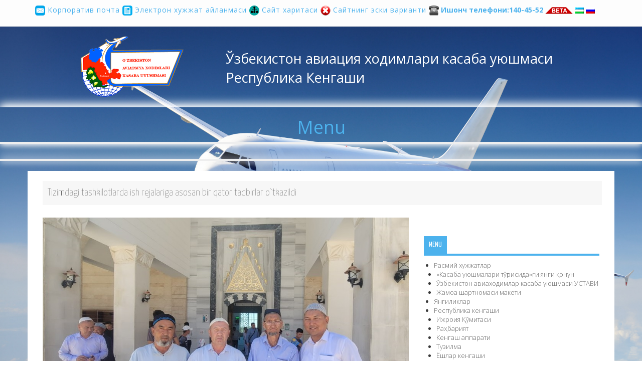

--- FILE ---
content_type: text/html; charset=UTF-8
request_url: http://avia.kasaba.uz/tizimdagi-tashkilotlarda-ish-rejalariga-asosan-bir-qator-tadbirlar-otkazildi/
body_size: 14415
content:
<!DOCTYPE html>
<html lang="uz-UZ">
<head>
<meta charset="UTF-8">
<meta name="viewport" content="width=device-width, initial-scale=1">
<title>Tizimdagi tashkilotlarda ish rejalariga asosan bir qator tadbirlar o`tkazildi | Ўзбекистон авиация ходимлари касаба уюшмаси Республика Кенгаши</title>
<link rel="profile" href="http://gmpg.org/xfn/11">
<link rel="pingback" href="http://avia.kasaba.uz/xmlrpc.php">

	  <link rel='dns-prefetch' href='//avia.kasaba.uz' />
<link rel='dns-prefetch' href='//s.w.org' />
<link rel="alternate" type="application/rss+xml" title="Ўзбекистон авиация ходимлари касаба уюшмаси Республика Кенгаши &raquo; obunasi" href="http://avia.kasaba.uz/feed/" />
<link rel="alternate" type="application/rss+xml" title="Ўзбекистон авиация ходимлари касаба уюшмаси Республика Кенгаши &raquo; bildirilgan fikrlar obunasi" href="http://avia.kasaba.uz/comments/feed/" />
		<script type="text/javascript">
			window._wpemojiSettings = {"baseUrl":"https:\/\/s.w.org\/images\/core\/emoji\/13.0.1\/72x72\/","ext":".png","svgUrl":"https:\/\/s.w.org\/images\/core\/emoji\/13.0.1\/svg\/","svgExt":".svg","source":{"concatemoji":"http:\/\/avia.kasaba.uz\/wp-includes\/js\/wp-emoji-release.min.js?ver=5.6.1"}};
			!function(e,a,t){var n,r,o,i=a.createElement("canvas"),p=i.getContext&&i.getContext("2d");function s(e,t){var a=String.fromCharCode;p.clearRect(0,0,i.width,i.height),p.fillText(a.apply(this,e),0,0);e=i.toDataURL();return p.clearRect(0,0,i.width,i.height),p.fillText(a.apply(this,t),0,0),e===i.toDataURL()}function c(e){var t=a.createElement("script");t.src=e,t.defer=t.type="text/javascript",a.getElementsByTagName("head")[0].appendChild(t)}for(o=Array("flag","emoji"),t.supports={everything:!0,everythingExceptFlag:!0},r=0;r<o.length;r++)t.supports[o[r]]=function(e){if(!p||!p.fillText)return!1;switch(p.textBaseline="top",p.font="600 32px Arial",e){case"flag":return s([127987,65039,8205,9895,65039],[127987,65039,8203,9895,65039])?!1:!s([55356,56826,55356,56819],[55356,56826,8203,55356,56819])&&!s([55356,57332,56128,56423,56128,56418,56128,56421,56128,56430,56128,56423,56128,56447],[55356,57332,8203,56128,56423,8203,56128,56418,8203,56128,56421,8203,56128,56430,8203,56128,56423,8203,56128,56447]);case"emoji":return!s([55357,56424,8205,55356,57212],[55357,56424,8203,55356,57212])}return!1}(o[r]),t.supports.everything=t.supports.everything&&t.supports[o[r]],"flag"!==o[r]&&(t.supports.everythingExceptFlag=t.supports.everythingExceptFlag&&t.supports[o[r]]);t.supports.everythingExceptFlag=t.supports.everythingExceptFlag&&!t.supports.flag,t.DOMReady=!1,t.readyCallback=function(){t.DOMReady=!0},t.supports.everything||(n=function(){t.readyCallback()},a.addEventListener?(a.addEventListener("DOMContentLoaded",n,!1),e.addEventListener("load",n,!1)):(e.attachEvent("onload",n),a.attachEvent("onreadystatechange",function(){"complete"===a.readyState&&t.readyCallback()})),(n=t.source||{}).concatemoji?c(n.concatemoji):n.wpemoji&&n.twemoji&&(c(n.twemoji),c(n.wpemoji)))}(window,document,window._wpemojiSettings);
		</script>
		<style type="text/css">
img.wp-smiley,
img.emoji {
	display: inline !important;
	border: none !important;
	box-shadow: none !important;
	height: 1em !important;
	width: 1em !important;
	margin: 0 .07em !important;
	vertical-align: -0.1em !important;
	background: none !important;
	padding: 0 !important;
}
</style>
	<link rel='stylesheet' id='wppg-photo-css-css'  href='http://sub.kasaba.uz/avia/wp-content/plugins/simple-photo-gallery/css/wppg-photo.css?ver=1.8.1' type='text/css' media='all' />
<link rel='stylesheet' id='wp-block-library-css'  href='http://avia.kasaba.uz/wp-includes/css/dist/block-library/style.min.css?ver=5.6.1' type='text/css' media='all' />
<link rel='stylesheet' id='css-style-css'  href='http://avia.kasaba.uz/wp-content/plugins/comfortable-reading/css/custom.css?ver=5.6.1' type='text/css' media='all' />
<link rel='stylesheet' id='contact-form-7-css'  href='http://avia.kasaba.uz/wp-content/plugins/contact-form-7/includes/css/styles.css?ver=5.4' type='text/css' media='all' />
<link rel='stylesheet' id='easingslider-css'  href='http://sub.kasaba.uz/avia/wp-content/plugins/easing-slider/assets/css/public.min.css?ver=3.0.8' type='text/css' media='all' />
<link rel='stylesheet' id='wpgs-styles1-css'  href='http://avia.kasaba.uz/wp-content/plugins/gspeech/includes/css/gspeech.css?ver=5.6.1' type='text/css' media='all' />
<link rel='stylesheet' id='wpgs-styles12-css'  href='http://avia.kasaba.uz/wp-content/plugins/gspeech/includes/css/the-tooltip.css?ver=5.6.1' type='text/css' media='all' />
<link rel='stylesheet' id='page-list-style-css'  href='http://avia.kasaba.uz/wp-content/plugins/page-list/css/page-list.css?ver=5.3' type='text/css' media='all' />
<link rel='stylesheet' id='simple-staff-list-css'  href='http://avia.kasaba.uz/wp-content/plugins/simple-staff-list/public/css/simple-staff-list-public.css?ver=2.2.3' type='text/css' media='all' />
<link rel='stylesheet' id='ufbl-custom-select-css-css'  href='http://sub.kasaba.uz/avia/wp-content/plugins/ultimate-form-builder-lite/css/jquery.selectbox.css?ver=1.5.3' type='text/css' media='all' />
<link rel='stylesheet' id='ufbl-front-css-css'  href='http://sub.kasaba.uz/avia/wp-content/plugins/ultimate-form-builder-lite/css/frontend.css?ver=1.5.3' type='text/css' media='all' />
<link rel='stylesheet' id='wp-lightbox-2.min.css-css'  href='http://avia.kasaba.uz/wp-content/plugins/wp-lightbox-2/styles/lightbox.min.css?ver=1.3.4' type='text/css' media='all' />
<link rel='stylesheet' id='verge-style-css'  href='http://avia.kasaba.uz/wp-content/themes/avia/style.css?ver=5.6.1' type='text/css' media='all' />
<link rel='stylesheet' id='font-awesome-css'  href='http://avia.kasaba.uz/wp-content/themes/avia/assets/frameworks/font-awesome/css/font-awesome.min.css?ver=5.6.1' type='text/css' media='all' />
<link rel='stylesheet' id='bootstrap-style-css'  href='http://avia.kasaba.uz/wp-content/themes/avia/assets/frameworks/bootstrap/css/bootstrap.min.css?ver=5.6.1' type='text/css' media='all' />
<link rel='stylesheet' id='bxslider-style-css'  href='http://avia.kasaba.uz/wp-content/themes/avia/assets/css/bxslider.css?ver=5.6.1' type='text/css' media='all' />
<link rel='stylesheet' id='verge-theme-structure-css'  href='http://avia.kasaba.uz/wp-content/themes/avia/assets/css/main.css?ver=5.6.1' type='text/css' media='all' />
<link rel='stylesheet' id='verge-theme-style-css'  href='http://avia.kasaba.uz/wp-content/themes/avia/assets/css/theme.css?ver=5.6.1' type='text/css' media='all' />
<link rel='stylesheet' id='tablepress-default-css'  href='http://avia.kasaba.uz/wp-content/plugins/tablepress/css/default.min.css?ver=1.14' type='text/css' media='all' />
<link rel='stylesheet' id='mimetypes-link-icons-css'  href='http://avia.kasaba.uz/wp-content/plugins/mimetypes-link-icons/css/style.php?cssvars=bXRsaV9oZWlnaHQ9MTYmbXRsaV9pbWFnZV90eXBlPXBuZyZtdGxpX2xlZnRvcnJpZ2h0PWxlZnQmYWN0aXZlX3R5cGVzPXBkZg%3D&#038;ver=3.0' type='text/css' media='all' />
<link rel='stylesheet' id='srpw-style-css'  href='http://avia.kasaba.uz/wp-content/plugins/smart-recent-posts-widget/assets/css/srpw-frontend.css?ver=5.6.1' type='text/css' media='all' />
<script type='text/javascript' src='http://avia.kasaba.uz/wp-includes/js/jquery/jquery.min.js?ver=3.5.1' id='jquery-core-js'></script>
<script type='text/javascript' src='http://avia.kasaba.uz/wp-includes/js/jquery/jquery-migrate.min.js?ver=3.3.2' id='jquery-migrate-js'></script>
<script type='text/javascript' src='http://sub.kasaba.uz/avia/wp-content/plugins/simple-photo-gallery/js/jquery-lightbox/js/jquery.lightbox-0.5.js?ver=1.8.1' id='jquery-lightbox-js'></script>
<script type='text/javascript' src='http://sub.kasaba.uz/avia/wp-content/plugins/easing-slider/assets/js/public.min.js?ver=3.0.8' id='easingslider-js'></script>
<script type='text/javascript' src='http://avia.kasaba.uz/wp-content/plugins/gspeech/includes/js/color.js?ver=5.6.1' id='wpgs-script4-js'></script>
<script type='text/javascript' src='http://avia.kasaba.uz/wp-content/plugins/gspeech/includes/js/jQueryRotate.2.1.js?ver=5.6.1' id='wpgs-script5-js'></script>
<script type='text/javascript' src='http://avia.kasaba.uz/wp-content/plugins/gspeech/includes/js/easing.js?ver=5.6.1' id='wpgs-script7-js'></script>
<script type='text/javascript' src='http://avia.kasaba.uz/wp-content/plugins/gspeech/includes/js/mediaelement-and-player.min.js?ver=5.6.1' id='wpgs-script6-js'></script>
<script type='text/javascript' src='http://sub.kasaba.uz/avia/wp-content/plugins/ultimate-form-builder-lite/js/jquery.selectbox-0.2.min.js?ver=1.5.3' id='ufbl-custom-select-js-js'></script>
<script type='text/javascript' id='ufbl-front-js-js-extra'>
/* <![CDATA[ */
var frontend_js_obj = {"default_error_message":"This field is required","ajax_url":"http:\/\/avia.kasaba.uz\/wp-admin\/admin-ajax.php","ajax_nonce":"e8871475cb"};
/* ]]> */
</script>
<script type='text/javascript' src='http://sub.kasaba.uz/avia/wp-content/plugins/ultimate-form-builder-lite/js/frontend.js?ver=1.5.3' id='ufbl-front-js-js'></script>
<script type='text/javascript' src='http://avia.kasaba.uz/wp-content/themes/avia/assets/frameworks/bootstrap/js/bootstrap.min.js?ver=5.6.1' id='bootstrap-js-js'></script>
<script type='text/javascript' src='http://avia.kasaba.uz/wp-content/themes/avia/assets/js/bxslider.min.js?ver=5.6.1' id='bxslider-js-js'></script>
<script type='text/javascript' src='http://avia.kasaba.uz/wp-includes/js/hoverIntent.min.js?ver=1.8.1' id='hoverIntent-js'></script>
<script type='text/javascript' src='http://avia.kasaba.uz/wp-content/themes/avia/assets/js/custom.js?ver=5.6.1' id='custom-js-js'></script>
<link rel="https://api.w.org/" href="http://avia.kasaba.uz/wp-json/" /><link rel="alternate" type="application/json" href="http://avia.kasaba.uz/wp-json/wp/v2/posts/885" /><link rel="EditURI" type="application/rsd+xml" title="RSD" href="http://avia.kasaba.uz/xmlrpc.php?rsd" />
<link rel="wlwmanifest" type="application/wlwmanifest+xml" href="http://avia.kasaba.uz/wp-includes/wlwmanifest.xml" /> 
<meta name="generator" content="WordPress 5.6.1" />
<link rel="canonical" href="http://avia.kasaba.uz/tizimdagi-tashkilotlarda-ish-rejalariga-asosan-bir-qator-tadbirlar-otkazildi/" />
<link rel='shortlink' href='http://avia.kasaba.uz/?p=885' />
<link rel="alternate" type="application/json+oembed" href="http://avia.kasaba.uz/wp-json/oembed/1.0/embed?url=http%3A%2F%2Favia.kasaba.uz%2Ftizimdagi-tashkilotlarda-ish-rejalariga-asosan-bir-qator-tadbirlar-otkazildi%2F" />
<link rel="alternate" type="text/xml+oembed" href="http://avia.kasaba.uz/wp-json/oembed/1.0/embed?url=http%3A%2F%2Favia.kasaba.uz%2Ftizimdagi-tashkilotlarda-ish-rejalariga-asosan-bir-qator-tadbirlar-otkazildi%2F&#038;format=xml" />
        <style type="text/css" id="pf-main-css">
            
				@media screen {
					.printfriendly {
						z-index: 1000; position: relative
					}
					.printfriendly a, .printfriendly a:link, .printfriendly a:visited, .printfriendly a:hover, .printfriendly a:active {
						font-weight: 600;
						cursor: pointer;
						text-decoration: none;
						border: none;
						-webkit-box-shadow: none;
						-moz-box-shadow: none;
						box-shadow: none;
						outline:none;
						font-size: 14px !important;
						color: #6D9F00 !important;
					}
					.printfriendly.pf-alignleft {
						float: left;
					}
					.printfriendly.pf-alignright {
						float: right;
					}
					.printfriendly.pf-aligncenter {
						justify-content: center;
						display: flex; align-items: center;
					}
				}
				
				.pf-button-img {
					border: none;
					-webkit-box-shadow: none; 
					-moz-box-shadow: none; 
					box-shadow: none; 
					padding: 0; 
					margin: 0;
					display: inline; 
					vertical-align: middle;
				}
			  
				img.pf-button-img + .pf-button-text {
					margin-left: 6px;
				}

				@media print {
					.printfriendly {
						display: none;
					}
				}
				        </style>

            
        <style type="text/css" id="pf-excerpt-styles">
          .pf-button.pf-button-excerpt {
              display: none;
           }
        </style>

            <script src='http://sub.kasaba.uz/?dm=78be8fe049e70b15c1c64505e059445b&amp;action=load&amp;blogid=18&amp;siteid=1&amp;t=1656430235&amp;back=http%3A%2F%2Favia.kasaba.uz%2Ftizimdagi-tashkilotlarda-ish-rejalariga-asosan-bir-qator-tadbirlar-otkazildi%2F' type='text/javascript'></script><style data-context="foundation-flickity-css">/*! Flickity v2.0.2
http://flickity.metafizzy.co
---------------------------------------------- */.flickity-enabled{position:relative}.flickity-enabled:focus{outline:0}.flickity-viewport{overflow:hidden;position:relative;height:100%}.flickity-slider{position:absolute;width:100%;height:100%}.flickity-enabled.is-draggable{-webkit-tap-highlight-color:transparent;tap-highlight-color:transparent;-webkit-user-select:none;-moz-user-select:none;-ms-user-select:none;user-select:none}.flickity-enabled.is-draggable .flickity-viewport{cursor:move;cursor:-webkit-grab;cursor:grab}.flickity-enabled.is-draggable .flickity-viewport.is-pointer-down{cursor:-webkit-grabbing;cursor:grabbing}.flickity-prev-next-button{position:absolute;top:50%;width:44px;height:44px;border:none;border-radius:50%;background:#fff;background:hsla(0,0%,100%,.75);cursor:pointer;-webkit-transform:translateY(-50%);transform:translateY(-50%)}.flickity-prev-next-button:hover{background:#fff}.flickity-prev-next-button:focus{outline:0;box-shadow:0 0 0 5px #09f}.flickity-prev-next-button:active{opacity:.6}.flickity-prev-next-button.previous{left:10px}.flickity-prev-next-button.next{right:10px}.flickity-rtl .flickity-prev-next-button.previous{left:auto;right:10px}.flickity-rtl .flickity-prev-next-button.next{right:auto;left:10px}.flickity-prev-next-button:disabled{opacity:.3;cursor:auto}.flickity-prev-next-button svg{position:absolute;left:20%;top:20%;width:60%;height:60%}.flickity-prev-next-button .arrow{fill:#333}.flickity-page-dots{position:absolute;width:100%;bottom:-25px;padding:0;margin:0;list-style:none;text-align:center;line-height:1}.flickity-rtl .flickity-page-dots{direction:rtl}.flickity-page-dots .dot{display:inline-block;width:10px;height:10px;margin:0 8px;background:#333;border-radius:50%;opacity:.25;cursor:pointer}.flickity-page-dots .dot.is-selected{opacity:1}</style><style data-context="foundation-slideout-css">.slideout-menu{position:fixed;left:0;top:0;bottom:0;right:auto;z-index:0;width:256px;overflow-y:auto;-webkit-overflow-scrolling:touch;display:none}.slideout-menu.pushit-right{left:auto;right:0}.slideout-panel{position:relative;z-index:1;will-change:transform}.slideout-open,.slideout-open .slideout-panel,.slideout-open body{overflow:hidden}.slideout-open .slideout-menu{display:block}.pushit{display:none}</style><script></script><style>                                            </style><style type="text/css" id="custom-background-css">
body.custom-background { background-image: url("http://sub.kasaba.uz/avia/wp-content/uploads/sites/18/2016/03/1385123243-01-40.jpg"); background-position: left top; background-size: cover; background-repeat: no-repeat; background-attachment: fixed; }
</style>
	<style>.ios7.web-app-mode.has-fixed header{ background-color: rgba(45,53,63,.88);}</style></head>
<body class="post-template-default single single-post postid-885 single-format-standard custom-background"><div style="display:none">
        	<span class="gspeech_selection gspeech_style_1" roll="1">Welcome to Ўзбекистон авиация ходимлари касаба уюшмаси Республика Кенгаши</span>
        	<span class="gspeech_pro_main_wrapper">&nbsp;
        	<span class="sexy_tooltip"><span class="the-tooltip top left sexy_tooltip_1"><span class="tooltip_inner">Click to listen highlighted text!</span></span></span>
        	<span class="sound_container_pro greeting_block sound_div_1" language="en" roll="1" autoplaypro="1" speechtimeout="0" selector="" eventpro="" title="" style=""><span class="sound_text_pro">Welcome to Ўзбекистон авиация ходимлари касаба уюшмаси Республика Кенгаши</span></span>
        	</span></div>
<div id="page" class="hfeed site">
<div id="top-bar">
	<div class="container">
			<div class="col-md-8 top-navigation">
							</div>
			
		
						
					<aside id="text-6" class="widget widget_text">			<div class="textwidget"><div class="top-navigation">
            	    <a style="letter-spacing:1px" href="http://mail.kasaba.uz/mail" target='_blank' rel="noopener"><img src="/wp-content/themes/avia/assets/images/mail.png"> Корпоратив почта  </a>
				<a style="letter-spacing:1px" href="http://corp.kasaba.uz" target='_blank' rel="noopener"><img src="/wp-content/themes/avia/assets/images/doc.png"> Электрон хужжат айланмаси  </a>
				<a style="letter-spacing:1px" href="http://sub.kasaba.uz/avia/?page_id=26"><img src="/wp-content/themes/avia/assets/images/map.png"> Сайт харитаси  </a>
			    	<a style="letter-spacing:1px" href="http://aviaprof.uz" target='_blank' rel="noopener"><img src="/wp-content/themes/avia/assets/images/old.png"> Сайтнинг эски варианти  </a>
			    	<img src="/wp-content/themes/avia/assets/images/phone.png"> <b>Ишонч телефони:140-45-52</b>
			    	<img src="/wp-content/themes/avia/assets/images/beta.png">
<a href="http://avia.kasaba.uz"><img src="/wp-content/themes/avia/assets/images/uz.png"></a>
<a href="http://sub.kasaba.uz/aviaru"><img src="/wp-content/themes/avia/assets/images/ru.png"></a>
			</div></div>
		</aside> 
				
			
			
						
								
	</div><!--.container-->
</div><!--#top-bar-->

<header id="masthead" class="site-header" role="banner">
	<div class="container">
		<div class="site-branding col-lg-4 col-md-12">
															<div id="site-logo">
							<a href="http://avia.kasaba.uz/"><img src="http://sub.kasaba.uz/avia/wp-content/uploads/sites/18/2016/03/avia-logo2.png"></a>
						</div>
						
					
		</div>
		
		 <div class="logo-text">
                    <span>Ўзбекистон авиация ходимлари касаба уюшмаси Республика Кенгаши</span>
         </div>		
		
		
	</div><!--.container-->
</header><!-- #masthead -->

<div id="top-nav" class="col-md-12">
	<div class="container">
		<nav id="site-navigation" class="main-navigation" role="navigation">
			<h1 class="menu-toggle">Menu</h1>
			<a class="skip-link screen-reader-text" href="#content">...</a>
				
			<div class="menu-main-container"><ul id="menu-main" class="menu"><li id="menu-item-44" class="menu-item menu-item-type-custom menu-item-object-custom menu-item-has-children menu-item-44"><a href="http://sub.kasaba.uz/avia/">Расмий хужжатлар</a>
<ul class="sub-menu">
	<li id="menu-item-364" class="menu-item menu-item-type-post_type menu-item-object-page menu-item-364"><a href="http://avia.kasaba.uz/kasaba-uyushmalari-tugrisida-gi-yangi-qonun/">&laquo;Касаба уюшмалари тўғрисида&raquo;ги янги қонун</a></li>
	<li id="menu-item-369" class="menu-item menu-item-type-post_type menu-item-object-page menu-item-369"><a href="http://avia.kasaba.uz/uzbekiston-aviahodimlar-kasaba-uyushmasi-ustavi/">Ўзбекистон авиаходимлар касаба уюшмаси  УСТAВИ</a></li>
	<li id="menu-item-353" class="menu-item menu-item-type-post_type menu-item-object-page menu-item-353"><a href="http://avia.kasaba.uz/zhamoa-shartnomasi-maketi/">Жамоа шартномаси макети</a></li>
</ul>
</li>
<li id="menu-item-63" class="menu-item menu-item-type-taxonomy menu-item-object-category current-post-ancestor current-menu-parent current-post-parent menu-item-63"><a href="http://avia.kasaba.uz/category/yangiliklar/">Янгиликлар</a></li>
<li id="menu-item-224" class="menu-item menu-item-type-custom menu-item-object-custom menu-item-has-children menu-item-224"><a href="#">Республика кенгаши</a>
<ul class="sub-menu">
	<li id="menu-item-57" class="menu-item menu-item-type-post_type menu-item-object-page menu-item-57"><a href="http://avia.kasaba.uz/rasmij/rayosat/">Ижроия Қўмитаси</a></li>
	<li id="menu-item-58" class="menu-item menu-item-type-post_type menu-item-object-page menu-item-58"><a href="http://avia.kasaba.uz/rasmij/direction/">Раҳбарият</a></li>
	<li id="menu-item-56" class="menu-item menu-item-type-post_type menu-item-object-page menu-item-56"><a href="http://avia.kasaba.uz/rasmij/kengash-apparati/">Кенгаш аппарати</a></li>
	<li id="menu-item-59" class="menu-item menu-item-type-post_type menu-item-object-page menu-item-59"><a href="http://avia.kasaba.uz/faoliyat/tuzilma/">Тузилма</a></li>
	<li id="menu-item-55" class="menu-item menu-item-type-post_type menu-item-object-page menu-item-55"><a href="http://avia.kasaba.uz/faoliyat/yoshlar-kengashi/">Ёшлар кенгаши</a></li>
	<li id="menu-item-54" class="menu-item menu-item-type-post_type menu-item-object-page menu-item-54"><a href="http://avia.kasaba.uz/faoliyat/">Фаолият</a></li>
</ul>
</li>
<li id="menu-item-45" class="menu-item menu-item-type-post_type menu-item-object-page menu-item-45"><a href="http://avia.kasaba.uz/azo-tashkilotlar/">Аъзо ташкилотлар</a></li>
<li id="menu-item-48" class="menu-item menu-item-type-post_type menu-item-object-page menu-item-has-children menu-item-48"><a href="http://avia.kasaba.uz/interaktiv-hizmatlar/">Интерактив хизматлар</a>
<ul class="sub-menu">
	<li id="menu-item-51" class="menu-item menu-item-type-post_type menu-item-object-page menu-item-51"><a href="http://avia.kasaba.uz/interaktiv-hizmatlar/kasaba-uyushmasiga-qandaj-azo-bulish-mumkin/">Касаба уюшмасига қандай аъзо бўлиш мумкин?</a></li>
	<li id="menu-item-50" class="menu-item menu-item-type-post_type menu-item-object-page menu-item-50"><a href="http://avia.kasaba.uz/interaktiv-hizmatlar/kasaba-uyushmasi-tashkiloti-qandaj-tuziladi/">Касаба уюшмаси ташкилоти қандай тузилади?</a></li>
	<li id="menu-item-135" class="menu-item menu-item-type-post_type menu-item-object-page menu-item-135"><a href="http://avia.kasaba.uz/interaktiv-hizmatlar/savol-zhavoblar/">Савол-жавоблар</a></li>
</ul>
</li>
<li id="menu-item-117" class="menu-item menu-item-type-post_type menu-item-object-page menu-item-117"><a href="http://avia.kasaba.uz/gallery1/">Галерея</a></li>
<li id="menu-item-46" class="menu-item menu-item-type-post_type menu-item-object-page menu-item-46"><a href="http://avia.kasaba.uz/boglanish/">Боғланиш</a></li>
</ul></div>		</nav><!-- #site-navigation -->	
	</div>	
</div>

	
			 
<div id="top-nav" class="col-md-12">
	<div class="container">
		<nav id="site-navigation" class="main-navigation" role="navigation">		 
		  
		  
		<div class="my-new-sidebar">
			        </div>


	    </nav><!-- #site-banner -->	
	</div>	
</div>
	<div id="content" class="site-content container">
	<div class="header-title col-md-12">
		Tizimdagi tashkilotlarda ish rejalariga asosan bir qator tadbirlar o`tkazildi	</div>
	<div id="primary-mono" class="content-area col-md-8">
		<main id="main" class="site-main" role="main">

		
			
<article id="post-885" class="post-885 post type-post status-publish format-standard has-post-thumbnail hentry category-yangiliklar">

	<img src="http://avia.kasaba.uz/wp-content/plugins/lazy-load/images/1x1.trans.gif" data-lazy-src="http://sub.kasaba.uz/avia/wp-content/uploads/sites/18/2023/07/Untitled.jpg" width="955" height="595" class="attachment-post-thumbnail size-post-thumbnail wp-post-image" alt loading="lazy" srcset="http://sub.kasaba.uz/avia/wp-content/uploads/sites/18/2023/07/Untitled.jpg 955w, http://sub.kasaba.uz/avia/wp-content/uploads/sites/18/2023/07/Untitled-300x187.jpg 300w, http://sub.kasaba.uz/avia/wp-content/uploads/sites/18/2023/07/Untitled-768x478.jpg 768w" sizes="(max-width: 955px) 100vw, 955px"><noscript><img width="955" height="595" src="http://sub.kasaba.uz/avia/wp-content/uploads/sites/18/2023/07/Untitled.jpg" class="attachment-post-thumbnail size-post-thumbnail wp-post-image" alt="" loading="lazy" srcset="http://sub.kasaba.uz/avia/wp-content/uploads/sites/18/2023/07/Untitled.jpg 955w, http://sub.kasaba.uz/avia/wp-content/uploads/sites/18/2023/07/Untitled-300x187.jpg 300w, http://sub.kasaba.uz/avia/wp-content/uploads/sites/18/2023/07/Untitled-768x478.jpg 768w" sizes="(max-width: 955px) 100vw, 955px" /></noscript>	<header class="entry-header">
		<div class="entry-meta">
			<span class="posted-on"><i class="fa fa-calendar"></i> <a href="http://avia.kasaba.uz/tizimdagi-tashkilotlarda-ish-rejalariga-asosan-bir-qator-tadbirlar-otkazildi/" rel="bookmark"><time class="entry-date published" datetime="2023-07-11T18:23:27+05:00">11.07.2023</time></a></span><span class="byline"> <i class="fa fa-user"></i> <span class="author vcard"><a class="url fn n" href="http://avia.kasaba.uz/author/avia/">avia</a></span></span>		</div><!-- .entry-meta -->
	</header><!-- .entry-header -->

	<div class="entry-content">
		<div class="pf-content">
<p>O`zbekiston aviaxodimlari kasaba uyushmasi Respublika Kengashi tizimidagi boshlang`ich kasaba uyushma tashkilotlarida ish rejalariga asosan, hamda Qurbon hayiti munosabati bilan iyun oyi oxiri va iyul oyining 10 kunligida bir qator tadbirlar o`tkazildi.</p>
<p>Termiz xalqaro aeroporti kasaba uyushma qo‘mitasi aeroport ma&#8217;muriyati va Yoshlar ittifoqi aʼzolari hamkorligida tashkilotda faoliyat yuritib kelayotgan, oilasida nogiron hamda ijtimoiy yordamga muhtoj yaqinlari bor xodimlar va mehnat faxriylari xonadonlariga tashrif tashkillashtirildi. Termiz shahri va Termiz tumanidagi 10 ta xonadon holidan xabar olinib, ularga 10 turdagi oziq-ovqat mahsulotlaridan iborat saxovat savatlari topshirildi.</p>
<p>Navoiy xalqaro aeroporti kasaba uyushma qo`mitasi va aeroport ma`muriyati bilan hamkorlikda Qurbon hayiti munosabati bilan jamiyatda mehnat qilayotgan ishchi-xodimlarga bayram dasturxoni yozilib, sevimli milliy taomimiz osh tarqatildi.</p>
<p>Nukus xalqaro aeroporti kasaba uyushma qo`mitasi tomonidan bayram munosabati bilan aeroport hodimlari va nafaqadagi nuroniylari uchun Turkistonga turistik sayoxat tashkil etildi. Sayoxat davomida buyuk allomalarimizdan Xo`ja Axmad Yassaviy maqbarasi va boshqa diqqatga sazovor joylar ziyorat qilindi. Sayoxat barcha ishtirokchilarda iliq taassurot qoldirdi.</p>
<p>Respublika Kengashi qaroriga asosan, iyun-iyul oylarida «Eng na`munali boshlang`ich tashkilot» ko`rik-tanlovining birinchi bosqichi boshlang`ich kasaba uyushma tashkilotlarda o`tkazilib kelinmoqda. Ko`rik-tanlov respublikadagi barcha boshlang`ich tashkilotlarda yuqori saviyada o`tkazilmoqda. Avgust oyida ikkinchi bosqichi Respublika Kengashi tomonidan o`tkazilishi belgilangan. Natijalari to`g`risida albatta xabardor qilamiz!</p>
<div class="printfriendly pf-button pf-button-content pf-alignleft"><a href="#" rel="nofollow" onClick="window.print(); return false;" title="Printer Friendly, PDF & Email"><img src="http://avia.kasaba.uz/wp-content/plugins/lazy-load/images/1x1.trans.gif" data-lazy-src="https://cdn.printfriendly.com/buttons/print-button-gray.png" class="pf-button-img" alt="Print Friendly, PDF &amp; Email" style="width: 66px;height: 24px;"><noscript><img class="pf-button-img" src="https://cdn.printfriendly.com/buttons/print-button-gray.png" alt="Print Friendly, PDF & Email" style="width: 66px;height: 24px;"  /></noscript></a></div></div>			</div><!-- .entry-content -->

	<footer class="entry-footer footer-meta">
		<i class="fa fa-folder-open"></i> <a href="http://avia.kasaba.uz/category/yangiliklar/" rel="category tag">Янгиликлар</a> <i class="fa fa-link"></i> <a href="http://avia.kasaba.uz/tizimdagi-tashkilotlarda-ish-rejalariga-asosan-bir-qator-tadbirlar-otkazildi/" rel="bookmark">Ссылка</a>
			</footer><!-- .entry-footer -->
</article><!-- #post-## -->

			
			
		
		</main><!-- #main -->
	</div><!-- #primary -->

	<div id="secondary" class="widget-area col-md-4" role="complementary">
		<aside id="nav_menu-2" class="widget widget_nav_menu"><h1 class="widget-title"><span>Menu</span></h1><div class="menu-main-container"><ul id="menu-main-1" class="menu"><li class="menu-item menu-item-type-custom menu-item-object-custom menu-item-has-children menu-item-44"><a href="http://sub.kasaba.uz/avia/">Расмий хужжатлар</a>
<ul class="sub-menu">
	<li class="menu-item menu-item-type-post_type menu-item-object-page menu-item-364"><a href="http://avia.kasaba.uz/kasaba-uyushmalari-tugrisida-gi-yangi-qonun/">&laquo;Касаба уюшмалари тўғрисида&raquo;ги янги қонун</a></li>
	<li class="menu-item menu-item-type-post_type menu-item-object-page menu-item-369"><a href="http://avia.kasaba.uz/uzbekiston-aviahodimlar-kasaba-uyushmasi-ustavi/">Ўзбекистон авиаходимлар касаба уюшмаси  УСТAВИ</a></li>
	<li class="menu-item menu-item-type-post_type menu-item-object-page menu-item-353"><a href="http://avia.kasaba.uz/zhamoa-shartnomasi-maketi/">Жамоа шартномаси макети</a></li>
</ul>
</li>
<li class="menu-item menu-item-type-taxonomy menu-item-object-category current-post-ancestor current-menu-parent current-post-parent menu-item-63"><a href="http://avia.kasaba.uz/category/yangiliklar/">Янгиликлар</a></li>
<li class="menu-item menu-item-type-custom menu-item-object-custom menu-item-has-children menu-item-224"><a href="#">Республика кенгаши</a>
<ul class="sub-menu">
	<li class="menu-item menu-item-type-post_type menu-item-object-page menu-item-57"><a href="http://avia.kasaba.uz/rasmij/rayosat/">Ижроия Қўмитаси</a></li>
	<li class="menu-item menu-item-type-post_type menu-item-object-page menu-item-58"><a href="http://avia.kasaba.uz/rasmij/direction/">Раҳбарият</a></li>
	<li class="menu-item menu-item-type-post_type menu-item-object-page menu-item-56"><a href="http://avia.kasaba.uz/rasmij/kengash-apparati/">Кенгаш аппарати</a></li>
	<li class="menu-item menu-item-type-post_type menu-item-object-page menu-item-59"><a href="http://avia.kasaba.uz/faoliyat/tuzilma/">Тузилма</a></li>
	<li class="menu-item menu-item-type-post_type menu-item-object-page menu-item-55"><a href="http://avia.kasaba.uz/faoliyat/yoshlar-kengashi/">Ёшлар кенгаши</a></li>
	<li class="menu-item menu-item-type-post_type menu-item-object-page menu-item-54"><a href="http://avia.kasaba.uz/faoliyat/">Фаолият</a></li>
</ul>
</li>
<li class="menu-item menu-item-type-post_type menu-item-object-page menu-item-45"><a href="http://avia.kasaba.uz/azo-tashkilotlar/">Аъзо ташкилотлар</a></li>
<li class="menu-item menu-item-type-post_type menu-item-object-page menu-item-has-children menu-item-48"><a href="http://avia.kasaba.uz/interaktiv-hizmatlar/">Интерактив хизматлар</a>
<ul class="sub-menu">
	<li class="menu-item menu-item-type-post_type menu-item-object-page menu-item-51"><a href="http://avia.kasaba.uz/interaktiv-hizmatlar/kasaba-uyushmasiga-qandaj-azo-bulish-mumkin/">Касаба уюшмасига қандай аъзо бўлиш мумкин?</a></li>
	<li class="menu-item menu-item-type-post_type menu-item-object-page menu-item-50"><a href="http://avia.kasaba.uz/interaktiv-hizmatlar/kasaba-uyushmasi-tashkiloti-qandaj-tuziladi/">Касаба уюшмаси ташкилоти қандай тузилади?</a></li>
	<li class="menu-item menu-item-type-post_type menu-item-object-page menu-item-135"><a href="http://avia.kasaba.uz/interaktiv-hizmatlar/savol-zhavoblar/">Савол-жавоблар</a></li>
</ul>
</li>
<li class="menu-item menu-item-type-post_type menu-item-object-page menu-item-117"><a href="http://avia.kasaba.uz/gallery1/">Галерея</a></li>
<li class="menu-item menu-item-type-post_type menu-item-object-page menu-item-46"><a href="http://avia.kasaba.uz/boglanish/">Боғланиш</a></li>
</ul></div></aside><aside id="search-2" class="widget widget_search"><h1 class="widget-title"><span>Қидириш</span></h1><form role="search" method="get" class="search-form" action="http://avia.kasaba.uz/">
				<label>
					<span class="screen-reader-text">Qidirshish:</span>
					<input type="search" class="search-field" placeholder="qidiruv" value="" name="s" />
				</label>
				<input type="submit" class="search-submit" value="Izlash" />
			</form></aside><aside id="text-2" class="widget widget_text"><h1 class="widget-title"><span>Фойдали ҳаволалар</span></h1>			<div class="textwidget"><table border="0">
<tbody>
<tr>
<td><a href="http://www.press-service.uz" target='_blank' rel="noopener"><img src="/wp-content/uploads/sites/18/2016/03/press.png" border="0" alt="" /></a></td>
<td>
<p align="middle"><a href="http://www.press-service.uz" target='_blank' rel="noopener">Ўзбекистон Республикаси Президентининг матбуот хизмати</a></p></td>
</tr>
<tr>
<td><a href="http://www.gov.uz" target='_blank' rel="noopener"><img src="/wp-content/uploads/sites/18/2016/03/gov_uz.png" border="0" alt="" /></a></td>
<td>
<p align="middle"><a href="http://www.gov.uz" target='_blank' rel="noopener">Ўзбекистон Республикаси</br> Ҳукумат портали</a></p></td>
</tr>
<tr>
<td><a href="http://www.kasaba.uz" target='_blank' rel="noopener"><img src="/wp-content/uploads/sites/18/2016/03/kasaba.png" border="0" alt="" /></a></td>
<td>
<p align="middle"><a href="http://www.kasaba.uz" target='_blank' rel="noopener">Ўзбекистон касаба уюшмалари Федерациясининг Портали</a></p></td>
</tr>
<tr>
<td><a href="http://senat.gov.uz" target='_blank' rel="noopener"><img src="/wp-content/uploads/sites/18/2016/03/senat.png" border="0" alt="" /></a></td>
<td>
<p align="middle"><a href="http://senat.gov.uz" target='_blank' rel="noopener">Ўзбекистон Республикаси Олий Мажлисининг Сенати</a></p></td>
</tr>
<tr>
<td><a href="http://ishonch-doverie.uz" target='_blank' rel="noopener"><img src="/wp-content/uploads/sites/18/2016/03/ishonch.png"></a></td>
<td>
<p align="middle"><a href="http://ishonch-doverie.uz" target='_blank' rel="noopener">Ўзбекистон касаба уюшмалари</br> Федерацияси нашри</a></p></td>
</tr>
<tr>
<td><a href="http://chamber.uz" target='_blank' rel="noopener"><img src="/wp-content/uploads/sites/18/2016/03/chamber.png" border="0" alt="" /></a></td>
<td>
<p align="middle"><a href="http://chamber.uz" target='_blank' rel="noopener">Ўзбекистон савдо-саноат</br> палатаси</a></p></td>
</tr>
<tr>
<td><a href="http://uzairways.com" target='_blank' rel="noopener"><img src="/wp-content/uploads/sites/18/2016/03/airways.png" border="0" alt="" /></a></td>
<td>
<p align="middle"><a href="http://uzairways.com" target='_blank' rel="noopener">Ўзбекистон хаво йўллари</a></p></td>
</tr>
</tbody>
</table></div>
		</aside><aside id="text-5" class="widget widget_text"><h1 class="widget-title"><span>Бизнинг нашриётимиз</span></h1>			<div class="textwidget"><p align="center"><a href="http://sub.kasaba.uz/avia/?page_id=120"><img src="/wp-content/uploads/sites/18/2016/03/print_books.png" border="0" alt="" /></a></p></div>
		</aside><aside id="archives-3" class="widget widget_archive"><h1 class="widget-title"><span>Архив</span></h1>
			<ul>
					<li><a href='http://avia.kasaba.uz/2024/07/'>Iyul 2024</a></li>
	<li><a href='http://avia.kasaba.uz/2024/06/'>Iyun 2024</a></li>
	<li><a href='http://avia.kasaba.uz/2024/05/'>May 2024</a></li>
	<li><a href='http://avia.kasaba.uz/2024/04/'>Aprel 2024</a></li>
	<li><a href='http://avia.kasaba.uz/2024/03/'>Mart 2024</a></li>
	<li><a href='http://avia.kasaba.uz/2024/02/'>Fevral 2024</a></li>
	<li><a href='http://avia.kasaba.uz/2024/01/'>Yanvar 2024</a></li>
	<li><a href='http://avia.kasaba.uz/2023/12/'>Dekabr 2023</a></li>
	<li><a href='http://avia.kasaba.uz/2023/11/'>Noyabr 2023</a></li>
	<li><a href='http://avia.kasaba.uz/2023/10/'>Oktabr 2023</a></li>
	<li><a href='http://avia.kasaba.uz/2023/09/'>Sentabr 2023</a></li>
	<li><a href='http://avia.kasaba.uz/2023/08/'>Avgust 2023</a></li>
	<li><a href='http://avia.kasaba.uz/2023/07/'>Iyul 2023</a></li>
	<li><a href='http://avia.kasaba.uz/2023/05/'>May 2023</a></li>
	<li><a href='http://avia.kasaba.uz/2023/04/'>Aprel 2023</a></li>
	<li><a href='http://avia.kasaba.uz/2023/03/'>Mart 2023</a></li>
	<li><a href='http://avia.kasaba.uz/2023/01/'>Yanvar 2023</a></li>
	<li><a href='http://avia.kasaba.uz/2022/12/'>Dekabr 2022</a></li>
	<li><a href='http://avia.kasaba.uz/2022/11/'>Noyabr 2022</a></li>
	<li><a href='http://avia.kasaba.uz/2022/09/'>Sentabr 2022</a></li>
	<li><a href='http://avia.kasaba.uz/2022/08/'>Avgust 2022</a></li>
	<li><a href='http://avia.kasaba.uz/2022/07/'>Iyul 2022</a></li>
	<li><a href='http://avia.kasaba.uz/2022/06/'>Iyun 2022</a></li>
	<li><a href='http://avia.kasaba.uz/2022/04/'>Aprel 2022</a></li>
	<li><a href='http://avia.kasaba.uz/2022/03/'>Mart 2022</a></li>
	<li><a href='http://avia.kasaba.uz/2022/02/'>Fevral 2022</a></li>
	<li><a href='http://avia.kasaba.uz/2022/01/'>Yanvar 2022</a></li>
	<li><a href='http://avia.kasaba.uz/2021/11/'>Noyabr 2021</a></li>
	<li><a href='http://avia.kasaba.uz/2021/10/'>Oktabr 2021</a></li>
	<li><a href='http://avia.kasaba.uz/2021/03/'>Mart 2021</a></li>
	<li><a href='http://avia.kasaba.uz/2021/02/'>Fevral 2021</a></li>
	<li><a href='http://avia.kasaba.uz/2021/01/'>Yanvar 2021</a></li>
	<li><a href='http://avia.kasaba.uz/2020/11/'>Noyabr 2020</a></li>
	<li><a href='http://avia.kasaba.uz/2020/10/'>Oktabr 2020</a></li>
	<li><a href='http://avia.kasaba.uz/2020/09/'>Sentabr 2020</a></li>
	<li><a href='http://avia.kasaba.uz/2020/06/'>Iyun 2020</a></li>
	<li><a href='http://avia.kasaba.uz/2020/03/'>Mart 2020</a></li>
	<li><a href='http://avia.kasaba.uz/2019/12/'>Dekabr 2019</a></li>
	<li><a href='http://avia.kasaba.uz/2019/07/'>Iyul 2019</a></li>
	<li><a href='http://avia.kasaba.uz/2019/06/'>Iyun 2019</a></li>
	<li><a href='http://avia.kasaba.uz/2019/05/'>May 2019</a></li>
	<li><a href='http://avia.kasaba.uz/2019/04/'>Aprel 2019</a></li>
	<li><a href='http://avia.kasaba.uz/2019/03/'>Mart 2019</a></li>
	<li><a href='http://avia.kasaba.uz/2018/07/'>Iyul 2018</a></li>
	<li><a href='http://avia.kasaba.uz/2018/06/'>Iyun 2018</a></li>
	<li><a href='http://avia.kasaba.uz/2018/05/'>May 2018</a></li>
	<li><a href='http://avia.kasaba.uz/2018/04/'>Aprel 2018</a></li>
	<li><a href='http://avia.kasaba.uz/2018/03/'>Mart 2018</a></li>
	<li><a href='http://avia.kasaba.uz/2018/01/'>Yanvar 2018</a></li>
	<li><a href='http://avia.kasaba.uz/2017/07/'>Iyul 2017</a></li>
	<li><a href='http://avia.kasaba.uz/2017/05/'>May 2017</a></li>
	<li><a href='http://avia.kasaba.uz/2017/03/'>Mart 2017</a></li>
	<li><a href='http://avia.kasaba.uz/2017/02/'>Fevral 2017</a></li>
	<li><a href='http://avia.kasaba.uz/2016/11/'>Noyabr 2016</a></li>
	<li><a href='http://avia.kasaba.uz/2016/10/'>Oktabr 2016</a></li>
	<li><a href='http://avia.kasaba.uz/2016/07/'>Iyul 2016</a></li>
	<li><a href='http://avia.kasaba.uz/2016/06/'>Iyun 2016</a></li>
	<li><a href='http://avia.kasaba.uz/2016/04/'>Aprel 2016</a></li>
	<li><a href='http://avia.kasaba.uz/2016/03/'>Mart 2016</a></li>
	<li><a href='http://avia.kasaba.uz/2015/05/'>May 2015</a></li>
			</ul>

			</aside>	</div><!-- #secondary -->

	</div><!-- #content -->
</div><!-- #page -->

 	 <div id="footer-sidebar" class="widget-area">
	 	<div class="container">
		 						<div class="footer-column col-md-3 col-sm-6"> 
						<aside id="text-3" class="widget widget_text"><h1 class="widget-title"><span>Манзил:</span></h1>			<div class="textwidget"><p>100167, Тошкент ш.<br />
Сергели тумани, Қумариқ кўч., 13 уй<br />
Тел: (+998-71) 140-46, 56, 140-46-55<br />
Факс:  (+998-71) 140-46-49</p>
</div>
		</aside> 
					</div> 
									<div class="footer-column col-md-3 col-sm-6"> 
						<aside id="report_an_error-2" class="widget widget_report_an_error"><h1 class="widget-title"><span>Заметили опечатку?</span></h1>Выделите текст с ошибкой и нажмите клавиши Ctrl+Enter или ссылку ниже<br><a href='javascript:void(0)' onclick='javascript:RERR();' style='color:#000000;font-size:12pt;'>боғ</a></aside> 
					</div> 
									<div class="footer-column col-md-3 col-sm-6"> <aside id="categories-2" class="widget widget_categories"><h1 class="widget-title"><span>Bo&#8217;limlar</span></h1>
			<ul>
					<li class="cat-item cat-item-1"><a href="http://avia.kasaba.uz/category/bez-rubriki/">Без sarvavha</a>
</li>
	<li class="cat-item cat-item-3"><a href="http://avia.kasaba.uz/category/yangiliklar/">Янгиликлар</a>
</li>
			</ul>

			</aside> 
					</div>
									<div class="footer-column col-md-3 col-sm-6"> <aside id="calendar-2" class="widget widget_calendar"><h1 class="widget-title"><span>Тақвим</span></h1><div id="calendar_wrap" class="calendar_wrap"><table id="wp-calendar" class="wp-calendar-table">
	<caption>Fevral 2026</caption>
	<thead>
	<tr>
		<th scope="col" title="Shanba">Sh</th>
		<th scope="col" title="Yakshanba">Ya</th>
		<th scope="col" title="Dushanba">Du</th>
		<th scope="col" title="Seshanba">Se</th>
		<th scope="col" title="Chorshanba">Ch</th>
		<th scope="col" title="Payshanba">Pa</th>
		<th scope="col" title="Juma">Ju</th>
	</tr>
	</thead>
	<tbody>
	<tr>
		<td colspan="1" class="pad">&nbsp;</td><td id="today">1</td><td>2</td><td>3</td><td>4</td><td>5</td><td>6</td>
	</tr>
	<tr>
		<td>7</td><td>8</td><td>9</td><td>10</td><td>11</td><td>12</td><td>13</td>
	</tr>
	<tr>
		<td>14</td><td>15</td><td>16</td><td>17</td><td>18</td><td>19</td><td>20</td>
	</tr>
	<tr>
		<td>21</td><td>22</td><td>23</td><td>24</td><td>25</td><td>26</td><td>27</td>
	</tr>
	<tr>
		<td>28</td>
		<td class="pad" colspan="6">&nbsp;</td>
	</tr>
	</tbody>
	</table><nav aria-label="Avvalgi va keyingi oylar" class="wp-calendar-nav">
		<span class="wp-calendar-nav-prev"><a href="http://avia.kasaba.uz/2024/07/">&laquo; Iyul</a></span>
		<span class="pad">&nbsp;</span>
		<span class="wp-calendar-nav-next">&nbsp;</span>
	</nav></div></aside> 
					</div>
								
	 	</div>
	 </div>	<!--#footer-sidebar-->	

<footer id="colophon" class="site-footer" role="contentinfo">
	<div class="container">
		<div class="site-info col-md-4">
			


		</div><!-- .site-info -->
		<div class="footer-menu col-md-8">
			<div class="menu-footer-menu-container"><ul id="menu-footer-menu" class="menu"><li id="menu-item-100" class="menu-item menu-item-type-custom menu-item-object-custom menu-item-100"><a href="http://sub.kasaba.uz/avia/">Бош саҳифа</a></li>
<li id="menu-item-105" class="menu-item menu-item-type-taxonomy menu-item-object-category current-post-ancestor current-menu-parent current-post-parent menu-item-105"><a href="http://avia.kasaba.uz/category/yangiliklar/">Янгиликлар</a></li>
<li id="menu-item-101" class="menu-item menu-item-type-post_type menu-item-object-page menu-item-101"><a href="http://avia.kasaba.uz/azo-tashkilotlar/">Аъзо ташкилотлар</a></li>
<li id="menu-item-103" class="menu-item menu-item-type-post_type menu-item-object-page menu-item-103"><a href="http://avia.kasaba.uz/rasmij/">Расмий</a></li>
<li id="menu-item-104" class="menu-item menu-item-type-post_type menu-item-object-page menu-item-104"><a href="http://avia.kasaba.uz/faoliyat/">Фаолият</a></li>
<li id="menu-item-102" class="menu-item menu-item-type-post_type menu-item-object-page menu-item-102"><a href="http://avia.kasaba.uz/boglanish/">Боғланиш</a></li>
</ul></div>		</div>	
	</div><!--.container-->	
</footer><!-- #colophon -->

				<style>
				#RERR {
					position: fixed;
					display: none;
					bottom: 0;
					opacity: 1;
					background: #dedede;
					width: 400px;
					height: 200px;
					max-height: 400px;
					padding: 20px;
					text-align: center;
					color: #000000;
					z-index: 9999;
					cursor: pointer;
					top: 0;
					font-size: 12pt;
					left: 0;
					bottom: 0;
					right: 0;
					margin: auto;
					border-radius: 10px;
				    -webkit-box-shadow: 0 0 30px #969696;
				    -moz-box-shadow: 0 0 30px #969696;
				    box-shadow: 0 0 30px #969696;
					font-family: 'Open Sans', 'Helvetica Neue', Helvetica, Arial, sans-serif;
				}
				#RERR input {padding: 5px 10px 5px 10px; margin:2px;display:inline-block;border-radius: 10px;height: 40px;width: 100px;}
				#RERR textarea {box-sizing:initial;border-radius:6px;overflow:hidden;width:96%;height:40px!important;margin-bottom:4px!important;padding:2px;width:100%;}
				</style>	
			
		<script>
		// автор JS - jQuery.Bukvus: Nazar Tokar, 2013
			jQuery('<div>', {id: 'RERR',style: 'display:none;'}).prependTo('html');

						function RERR(){
							// :))))
							RERR_se(RERR_gs());
						}

						function RERR_gs() { // get selection
							var t = "";
							if (window.getSelection) {
								t = window.getSelection().toString();
							} else if (document.selection && document.selection.type != "Control") {
								t = document.selection.createRange().text;
							}
							return t;
						}

						function RERR_sm(m){ // show message
							button = "<br><br><input style='padding: 10px 20px 10px 20px;border-radius: 10px;' type='button' onclick='jQuery(\"#RERR\").hide();' value='Ok'>"
							jQuery("#RERR").show();
							jQuery("#RERR").html("<br><font style='font-size:14pt;'>"+m+"</font>"+button);

							//alert(m);
						}

						function RERR_se(t){ // send error
							if (t.length < 4) { 
								RERR_sm("Пожалуйста, выделите неточность или опечатку, чтобы сообщить нам.<br><br>Рахмат!"); 
							} else if(t.length > 2000) {
								RERR_sm("Кўп хажмдаги матн белгиланган, камроқ белгиланг!");
							} else {

								message = "<b>Рахмат! Сиз хатони белгиладингиз:</b><div style='overflow:auto;width:100%;height:50px;margin-bottom:4px!important;padding-left:2px;padding-right:2px;'><font style='font-size:10pt;'><span id='rerr_selected'>" + t + "</span></font></div><b>Изох:</b><br><textarea style='height:40px!important;' id='rerr_message'></textarea><br><nobr><input type='button' value='Жўнатиш' onclick='post_error();'>&nbsp;<input type='button' value='Бекор қилиш' onclick='jQuery(\"#RERR\").hide();'></nobr>";

								jQuery("#RERR").show();
								jQuery("#RERR").html(message);

							}
						}

						function post_error(){

								jQuery("#RERR").hide();


								jQuery.post("http://avia.kasaba.uz?RERR=send", { 
									err: jQuery("#rerr_message").val(),
									url: location.href, 
									txt: jQuery("#rerr_selected").text()
								},
								  function(data){
									if (data.result == "ok") {
										RERR_sm(data.message);
									} else {
										RERR_sm(data.error);
									}
								  }, "json");


						}


						jQuery(document).keydown(function(e){
							if (e.keyCode == 13 && e.ctrlKey) { // отправка
								if (jQuery('#RERR').is(':visible')) {
									jQuery("#RERR").hide();
									jQuery("#RERR").html('');
								}			
								RERR();
							} 
						});

		 </script>
		<!-- Powered by WPtouch: 4.3.48 -->     <script type="text/javascript" id="pf_script">
                      var pfHeaderImgUrl = '';
          var pfHeaderTagline = '';
          var pfdisableClickToDel = '0';
          var pfImagesSize = 'full-size';
          var pfImageDisplayStyle = 'right';
          var pfEncodeImages = '0';
          var pfShowHiddenContent  = '0';
          var pfDisableEmail = '0';
          var pfDisablePDF = '0';
          var pfDisablePrint = '0';

            
          var pfPlatform = 'WordPress';

        (function($){
            $(document).ready(function(){
                if($('.pf-button-content').length === 0){
                    $('style#pf-excerpt-styles').remove();
                }
            });
        })(jQuery);
        </script>
      <script defer src='https://cdn.printfriendly.com/printfriendly.js'></script>
            
            <script type='text/javascript' src='http://avia.kasaba.uz/wp-content/plugins/comfortable-reading/js/jquery.comfortable.reading.js?ver=1.1' id='add_cr_script-js'></script>
<script type='text/javascript' src='http://avia.kasaba.uz/wp-content/plugins/comfortable-reading/js/jquery.cookie.js?ver=1.1' id='cr_cookie-js'></script>
<script type='text/javascript' src='http://avia.kasaba.uz/wp-includes/js/dist/vendor/wp-polyfill.min.js?ver=7.4.4' id='wp-polyfill-js'></script>
<script type='text/javascript' id='wp-polyfill-js-after'>
( 'fetch' in window ) || document.write( '<script src="http://avia.kasaba.uz/wp-includes/js/dist/vendor/wp-polyfill-fetch.min.js?ver=3.0.0"></scr' + 'ipt>' );( document.contains ) || document.write( '<script src="http://avia.kasaba.uz/wp-includes/js/dist/vendor/wp-polyfill-node-contains.min.js?ver=3.42.0"></scr' + 'ipt>' );( window.DOMRect ) || document.write( '<script src="http://avia.kasaba.uz/wp-includes/js/dist/vendor/wp-polyfill-dom-rect.min.js?ver=3.42.0"></scr' + 'ipt>' );( window.URL && window.URL.prototype && window.URLSearchParams ) || document.write( '<script src="http://avia.kasaba.uz/wp-includes/js/dist/vendor/wp-polyfill-url.min.js?ver=3.6.4"></scr' + 'ipt>' );( window.FormData && window.FormData.prototype.keys ) || document.write( '<script src="http://avia.kasaba.uz/wp-includes/js/dist/vendor/wp-polyfill-formdata.min.js?ver=3.0.12"></scr' + 'ipt>' );( Element.prototype.matches && Element.prototype.closest ) || document.write( '<script src="http://avia.kasaba.uz/wp-includes/js/dist/vendor/wp-polyfill-element-closest.min.js?ver=2.0.2"></scr' + 'ipt>' );
</script>
<script type='text/javascript' src='http://avia.kasaba.uz/wp-includes/js/dist/i18n.min.js?ver=ac389435e7fd4ded01cf603f3aaba6a6' id='wp-i18n-js'></script>
<script type='text/javascript' src='http://avia.kasaba.uz/wp-includes/js/dist/vendor/lodash.min.js?ver=4.17.19' id='lodash-js'></script>
<script type='text/javascript' id='lodash-js-after'>
window.lodash = _.noConflict();
</script>
<script type='text/javascript' src='http://avia.kasaba.uz/wp-includes/js/dist/url.min.js?ver=98645f0502e5ed8dadffd161e39072d2' id='wp-url-js'></script>
<script type='text/javascript' src='http://avia.kasaba.uz/wp-includes/js/dist/hooks.min.js?ver=84b89ab09cbfb4469f02183611cc0939' id='wp-hooks-js'></script>
<script type='text/javascript' id='wp-api-fetch-js-translations'>
( function( domain, translations ) {
	var localeData = translations.locale_data[ domain ] || translations.locale_data.messages;
	localeData[""].domain = domain;
	wp.i18n.setLocaleData( localeData, domain );
} )( "default", {"translation-revision-date":"2020-12-17 04:05:35+0000","generator":"GlotPress\/3.0.0-alpha.2","domain":"messages","locale_data":{"messages":{"":{"domain":"messages","plural-forms":"nplurals=1; plural=0;","lang":"uz"},"You are probably offline.":["Siz oflayndirsiz."],"Media upload failed. If this is a photo or a large image, please scale it down and try again.":["Media yuklash muvaffaqiyatsiz bo'ldi. Agar rasm hajmi juda katta bo'lsa, uni kichraytirib qayta yuklab ko'ring."],"The response is not a valid JSON response.":["Javob yaroqli JSON ko'rinishidagi javob emas."],"An unknown error occurred.":["Noma'lum xatolik yuz berdi."]}},"comment":{"reference":"wp-includes\/js\/dist\/api-fetch.js"}} );
</script>
<script type='text/javascript' src='http://avia.kasaba.uz/wp-includes/js/dist/api-fetch.min.js?ver=4dec825c071b87c57f687eb90f7c23c3' id='wp-api-fetch-js'></script>
<script type='text/javascript' id='wp-api-fetch-js-after'>
wp.apiFetch.use( wp.apiFetch.createRootURLMiddleware( "http://avia.kasaba.uz/wp-json/" ) );
wp.apiFetch.nonceMiddleware = wp.apiFetch.createNonceMiddleware( "91eb98787d" );
wp.apiFetch.use( wp.apiFetch.nonceMiddleware );
wp.apiFetch.use( wp.apiFetch.mediaUploadMiddleware );
wp.apiFetch.nonceEndpoint = "http://avia.kasaba.uz/wp-admin/admin-ajax.php?action=rest-nonce";
</script>
<script type='text/javascript' id='contact-form-7-js-extra'>
/* <![CDATA[ */
var wpcf7 = [];
/* ]]> */
</script>
<script type='text/javascript' src='http://avia.kasaba.uz/wp-content/plugins/contact-form-7/includes/js/index.js?ver=5.4' id='contact-form-7-js'></script>
<script type='text/javascript' id='wp-jquery-lightbox-js-extra'>
/* <![CDATA[ */
var JQLBSettings = {"fitToScreen":"0","resizeSpeed":"400","displayDownloadLink":"0","navbarOnTop":"0","loopImages":"","resizeCenter":"","marginSize":"","linkTarget":"","help":"","prevLinkTitle":"previous image","nextLinkTitle":"next image","prevLinkText":"\u00ab Previous","nextLinkText":"Next \u00bb","closeTitle":"close image gallery","image":"Image ","of":" of ","download":"Download","jqlb_overlay_opacity":"80","jqlb_overlay_color":"#000000","jqlb_overlay_close":"1","jqlb_border_width":"10","jqlb_border_color":"#ffffff","jqlb_border_radius":"0","jqlb_image_info_background_transparency":"100","jqlb_image_info_bg_color":"#ffffff","jqlb_image_info_text_color":"#000000","jqlb_image_info_text_fontsize":"10","jqlb_show_text_for_image":"1","jqlb_next_image_title":"next image","jqlb_previous_image_title":"previous image","jqlb_next_button_image":"http:\/\/avia.kasaba.uz\/wp-content\/plugins\/wp-lightbox-2\/styles\/images\/next.gif","jqlb_previous_button_image":"http:\/\/avia.kasaba.uz\/wp-content\/plugins\/wp-lightbox-2\/styles\/images\/prev.gif","jqlb_maximum_width":"","jqlb_maximum_height":"","jqlb_show_close_button":"1","jqlb_close_image_title":"close image gallery","jqlb_close_image_max_heght":"22","jqlb_image_for_close_lightbox":"http:\/\/avia.kasaba.uz\/wp-content\/plugins\/wp-lightbox-2\/styles\/images\/closelabel.gif","jqlb_keyboard_navigation":"1","jqlb_popup_size_fix":"0"};
/* ]]> */
</script>
<script type='text/javascript' src='http://avia.kasaba.uz/wp-content/plugins/wp-lightbox-2/js/dist/wp-lightbox-2.min.js?ver=1.3.4.1' id='wp-jquery-lightbox-js'></script>
<script type='text/javascript' src='http://avia.kasaba.uz/wp-content/themes/avia/assets/js/navigation.js?ver=20120206' id='verge-navigation-js'></script>
<script type='text/javascript' src='http://avia.kasaba.uz/wp-content/themes/avia/assets/js/skip-link-focus-fix.js?ver=20130115' id='verge-skip-link-focus-fix-js'></script>
<script type='text/javascript' src='http://avia.kasaba.uz/wp-content/plugins/lazy-load/js/jquery.sonar.min.js?ver=0.6.1' id='jquery-sonar-js'></script>
<script type='text/javascript' src='http://avia.kasaba.uz/wp-content/plugins/lazy-load/js/lazy-load.js?ver=0.6.1' id='wpcom-lazy-load-images-js'></script>
<script type='text/javascript' id='mimetypes-link-icons-js-extra'>
/* <![CDATA[ */
var i18n_mtli = {"hidethings":"1","enable_async":"","enable_async_debug":"","avoid_selector":".wp-caption"};
/* ]]> */
</script>
<script type='text/javascript' src='http://avia.kasaba.uz/wp-content/plugins/mimetypes-link-icons/js/mtli-str-replace.min.js?ver=3.1.0' id='mimetypes-link-icons-js'></script>
<script type='text/javascript' src='http://avia.kasaba.uz/wp-includes/js/wp-embed.min.js?ver=5.6.1' id='wp-embed-js'></script>

<div class="my-new-sidebar">
</div>

        <span id="sexy_tooltip_title"><span class="the-tooltip top left dark-midnight-blue"><span class="tooltip_inner">Click to listen highlighted text!</span></span></span>
        <div id="sound_container" class="sound_div sound_div_basic size_1 speaker_32" title="" style=""><div id="sound_text"></div>
        </div><div id="sound_audio"></div>
        <script type="text/javascript">
        	var players = new Array(),
            	blink_timer = new Array(),
            	rotate_timer = new Array(),
            	lang_identifier = 'en',
            	selected_txt = '',
            	sound_container_clicked = false,
            	sound_container_visible = true,
            	blinking_enable = true,
            	basic_plg_enable = true,
            	pro_container_clicked = false,
            	streamerphp_folder = 'http://avia.kasaba.uz/wp-content/plugins/gspeech/',
            	translation_tool = 'g',
            	//translation_audio_type = 'audio/x-wav',
            	translation_audio_type = 'audio/mpeg',
            	speech_text_length = 100,
            	blink_start_enable_pro = true,
            	createtriggerspeechcount = 0,
				speechtimeoutfinal = 0,
				speechtxt = '',
            	userRegistered = "",
            	gspeech_bcp = ["#ffffff","#ffffff","#ffffff","#ffffff","#ffffff"],
		    	gspeech_cp = ["#111111","#3284c7","#fc0000","#0d7300","#ea7d00"],
		    	gspeech_bca = ["#545454","#3284c7","#ff3333","#0f8901","#ea7d00"],
		    	gspeech_ca = ["#ffffff","#ffffff","#ffffff","#ffffff","#ffffff"],
		    	gspeech_spop = ["90","80","90","90","70"],
		    	gspeech_spoa = ["100","100","100","100","100"],
		    	gspeech_animation_time = ["400","300","400","400","400"];
        </script>
        <script type="text/javascript" src="http://avia.kasaba.uz/wp-content/plugins/gspeech/includes/js/gspeech_pro.js?ver=2.8.1"></script>
        <script src="http://avia.kasaba.uz/wp-content/plugins/gspeech/includes/js/gspeech.js?ver=2.8.1"></script>
        <!--[if (gte IE 6)&(lte IE 8)]>
		<script defer src="http://avia.kasaba.uz/wp-content/plugins/gspeech/includes/js/nwmatcher-1.2.4-min.js"></script>
		<script defer src="http://avia.kasaba.uz/wp-content/plugins/gspeech/includes/js/selectivizr-min.js"></script>
		<![endif]-->
        <style type="text/css">.gspeech_style_,.gspeech_style_1{background-color:#ffffff;color:#111111;}.gspeech_style_2{background-color:#ffffff;color:#3284c7;}.gspeech_style_3{background-color:#ffffff;color:#fc0000;}.gspeech_style_4{background-color:#ffffff;color:#0d7300;}.gspeech_style_5{background-color:#ffffff;color:#ea7d00;}</style>
        <style type="text/css">.gspeech_style_.active,.gspeech_style_1.active{background-color:#545454 !important;color:#ffffff !important;}.gspeech_style_2.active{background-color:#3284c7 !important;color:#ffffff !important;}.gspeech_style_3.active{background-color:#ff3333 !important;color:#ffffff !important;}.gspeech_style_4.active{background-color:#0f8901 !important;color:#ffffff !important;}.gspeech_style_5.active{background-color:#ea7d00 !important;color:#ffffff !important;}</style>
        <style type="text/css">.sound_div_,.sound_div_1{opacity:0.9;filter: alpha(opacity = 90)}.sound_div_2{opacity:0.8;filter: alpha(opacity = 80)}.sound_div_3{opacity:0.9;filter: alpha(opacity = 90)}.sound_div_4{opacity:0.9;filter: alpha(opacity = 90)}.sound_div_5{opacity:0.7;filter: alpha(opacity = 70)}</style>
        <style type="text/css">
           ::selection {
				background: #3284c7;
				color: #ffffff;
			}
			::-moz-selection {
				background: #3284c7;
				color: #ffffff;
			}
        </style></body>
</html>

--- FILE ---
content_type: text/css
request_url: http://avia.kasaba.uz/wp-content/themes/avia/assets/css/main.css?ver=5.6.1
body_size: 6787
content:
@import url(//fonts.googleapis.com/css?family=Open+Sans:400,600,700,300);
@import url(//fonts.googleapis.com/css?family=Yanone+Kaffeesatz:400,300,700,200);
/*
*	Main.less
*	Main Design for theme
*	This file contains information about the Structure of the theme.
*
*	Index:
*	
*		• Pre Requisite/CSS
*		• Top Bar
*			• Top Menu
*			• Search Bar
*			• Social Icons
*		• Masthead a.k.a Header
*		• Slider
*		• Content
*			• Primary
*			• Secondary(if any)
*		• Footer
*			• Widget Area(if any)
*			• Colophon		
*		• Other Responsive Codes (Responsive codes are present, below each section)
*
*/
/* ---------------- Fonts ----------------------------------- */
/* ---------------Parametric Mixins ------------------------ */
/* --------------- Color Variables ------------------------- */
/* ---------------- Font Variables ------------------------- */
.site-title-font {
  font-family: 'Yanone Kaffeesatz', Arial, sans-serif;
}
.body-font {
  font-family: "Open Sans", sans-serif;
}
/*
 ------------------- Pre Requisite/Reset ----------------
*/
.container {
  margin: auto;
}
a:hover {
  text-decoration: none;
}
body {
  overflow-x: hidden;
  font-family: "Open Sans", sans-serif;
  color: #4cb2ed;
}
#content {
  background: #ffffff;
  clear: both;
}
a {
  color: #4cb2ed;
  transition: 0.4s all ease;
}
a:visited {
  color: #3ab7ff;
}
a:hover {
  color: #3ab7ff;
}
/* ----------------- Top Bar --------------------------- */
#top-bar {
  border-bottom: solid 1px #eee;
  margin-bottom: 20px;
  background: #FDFDFD;
}
#top-bar #social-icons {
  padding-top: px;
  float: right;
  margin-top: 5px;
  overflow: hidden;
  padding-bottom: 7px;
  -webkit-backface-visibility: hidden;
  text-align: right;
}
#top-bar #social-icons img {
  width: 25px;
  height: 25px;
}
#top-bar #social-icons a {
  display: inline-block;
  font-size: 18px;
  color: rgba(58, 58, 58, 0.43);
  transition: 0.4s all ease;
}
#top-bar #social-icons a:hover {
  opacity: 0.95;
  color: #3a3a3a;
}
#top-bar .top-left {
  padding: 10px;
  display: inline-block;
  color: #7a7a7a;
  font-weight: lighter;
}
#top-bar .top-left a {
  color: black;
}
#top-bar .top-navigation {
  padding-top: 10px;
}
#top-bar .top-navigation ul {
  margin-left: 0px;
}
#top-bar .top-navigation ul li {
  list-style: none;
  display: inline;
}
#top-bar .top-navigation ul li a {
  padding: 5px;
  font-weight: lighter;
  text-transform: none;
  color: #939393;
  font-size: 13px;
}
#top-bar .top-navigation ul li a:hover {
  color: #4cb2ed;
}
#top-bar .top-navigation ul ul {
  display: none;
}
@media screen and (max-width: 768px) {
  #top-bar .top-navigation {
    text-align: center;
    margin-bottom: 10px;
  }
}
#top-bar .search-form-top {
  float: left;
  padding-top: 7px;
  margin-right: 30px;
}
#top-bar .search-form-top input[type=text] {
  border-radius: 0px;
  border-color: #545454;
  padding-left: 10px;
  outline: none;
  width: 240px;
  transition: 0.4s ease;
  -webkit-transition: 0.4s ease;
  -moz-transition: 0.4s ease;
  -o-transition: 0.4s ease;
  -ms-transition: 0.4s ease;
}
#top-bar .search-form-top:after {
  content: url(../images/search.png);
  position: relative;
  top: 2px;
  right: 30px;
}
#top-bar .search-form-top ::-webkit-input-placeholder {
  color: #6cc0f0;
  font-size: 12px;
  padding-top: 2px;
  font-weight: lighter;
}
#top-bar .search-form-top ::-moz-input-placeholder {
  color: #6cc0f0;
  font-size: 12px;
  padding-top: 2px;
  font-weight: lighter;
}
@media screen and (max-width: 991px) {
  #top-bar #social-icons,
  #top-bar .search-form-top {
    float: none;
    text-align: center;
  }
  #top-bar #social-icons a {
    float: none;
    text-align: center;
  }
  #top-bar .search-form-top {
    margin-right: 0px;
  }
  #top-bar .container .col-md-6 {
    text-align: center;
  }
}
#masthead {
  text-align: left;
  padding: 0px;
  padding-bottom: 10px;
  border: none;
  position: relative;
}
#masthead .site-title {
  font-family: 'Yanone Kaffeesatz', Arial, sans-serif;
  position: relative;
  padding-top: 8px;
  margin-top: 7px;
  margin-bottom: 5px;
}
#masthead .site-title a {
  color: #4cb2ed;
  font-size: 39px;
  -webkit-backface-visibility: hidden;
  -webkit-transform-style: flat;
  display: inline-block;
}
#masthead .site-description {
  margin-top: 10px;
  font-size: 14px;
  margin-bottom: 5px;
  font-weight: lighter;
  color: #3a3a3a;
}
#masthead div.no-widget-title {
  display: none;
}
@media screen and (max-width: 1199px) {
  #masthead {
    text-align: center;
  }
}
#top-ad {
  background: none;
  overflow: auto;
  width: 728px;
  max-width: 100%;
  height: auto;
  max-height: 90px;
  overflow: hidden;
  padding-right: 15px;
  margin-top: 4px;
  float: right;
}
@media screen and (max-width: 1199px) {
  #top-ad {
    margin: 10px auto;
    margin-top: 20px;
    text-align: center;
    width: 100%;
    max-height: 110px;
  }
}
/*------------------ Navigation -------------- */
#top-nav {
  border-bottom: solid 4px #eee;
  box-shadow: 0 -7px 17px #ffffff, 0 3px 12px #f7f7f7;
  margin-bottom: 20px;
  margin-top: 10px;
}
#top-nav #site-navigation {
  margin-bottom: 0px;
  text-align: center;
  font-size: 14px;
  font-weight: bold;
  padding-left: 0px;
  -webkit-backface-visibility: hidden;
  margin-top: 0px;
}
#top-nav #site-navigation a {
  color: #ffffff;
  padding: 10px 15px;
  font-family: "Open Sans", sans-serif;
}
#top-nav #site-navigation a:hover {
  color: #4cb2ed;
}
#top-nav #site-navigation a.dropdown:after {
  content: "\f107";
  font-family: "FontAwesome";
  display: inline;
  color: #3a3a3a;
  margin-left: 10px;
  font-size: 12px;
}
@media screen and (max-width: 600px) {
  #top-nav #site-navigation a.dropdown:after {
    content: none;
    display: none;
  }
}
#top-nav #site-navigation a.dropright:after {
  content: "\f105";
  font-family: "FontAwesome";
  display: inline;
  color: #3a3a3a;
  margin-left: 10px;
  margin-bottom: 1px;
  font-size: 12px;
}
#top-nav #site-navigation ul {
  margin-left: 0px;
  z-index: 99999;
  float: left;
}
#top-nav #site-navigation ul li {
  float: left;
  display: inline-block;
}
#top-nav #site-navigation ul > li:last-child a {
  padding-right: 0px;
}
#top-nav #site-navigation ul ul {
  background: #ffffff;
  border: solid 1px #eee;
  border-top: solid 4px #4cb2ed;
  box-shadow: none;
  top: 2.9em;
  padding: 15px 0;
}
#top-nav #site-navigation ul ul a {
  padding: 2px 5px;
  font-size: 14px;
  text-align: left;
  padding-left: 10px;
  color: #474747;
  font-weight: normal;
}
#top-nav #site-navigation ul ul ul {
  top: -0.5em;
}
@media screen and (max-width: 1199px) {
  #top-nav #site-navigation ul {
    float: none;
    text-align: center;
    margin-top: 5px;
  }
  #top-nav #site-navigation ul li {
    float: none;
  }
  #top-nav #site-navigation ul li a {
    padding: 20px 10px;
  }
  #top-nav #site-navigation ul ul {
    top: 3.9em;
  }
  #top-nav #site-navigation ul ul a {
    padding: 2px 5px;
  }
  #top-nav #site-navigation ul ul ul {
    top: 0;
  }
}
@media screen and (max-width: 600px) {
  #top-nav h1.menu-toggle {
    font-family: 'Yanone Kaffeesatz', Arial, sans-serif;
    font-size: 28px;
    text-transform: uppercase;
    margin-bottom: 15px;
    margin-top: 0;
  }
  #top-nav #site-navigation ul ul {
    display: none !important;
  }
  #top-nav #site-navigation ul {
    margin-left: 15%;
  }
  #top-nav #site-navigation ul li {
    display: block;
    width: 80%;
  }
}
/*--------------------- Carousel Wrapper --------- */
#carousel-wrapper {
  padding-top: 20px;
  display: block;
  clear: both;
  margin-bottom: 15px;
}
#carousel-wrapper .bx-wrapper {
  box-shadow: none;
}
#carousel-wrapper .bx-wrapper ul {
  margin-left: 0px;
}
#carousel-wrapper .bx-wrapper img {
  min-width: 100%;
}
#carousel-wrapper .bx-wrapper .bx-viewport {
  box-shadow: none;
  border: none;
  left: 0px;
}
#carousel-wrapper .bx-wrapper .bx-caption {
  background: rgba(76, 178, 237, 0.85);
  color: white;
  font-size: 16px;
  font-weight: bold;
  text-transform: none;
  text-shadow: 0 0 1px #3a3a3a;
  bottom: 15px;
  width: 86%;
  margin-left: 7%;
}
#carousel-wrapper .bx-wrapper .bx-caption span {
  font-family: "Yanone Kaffeesatz", sans-serif;
  font-size: 1.5em;
  padding: 6px 10px;
  font-weight: 400;
}
#carousel-wrapper .bx-wrapper a.bx-prev {
  background: url(../images/arrows.png) 0 0;
  height: 46px;
  width: 24px;
  opacity: .8;
  transition-property: opacity;
  transition-delay: .5s;
  transition-timing-function: ease;
}
#carousel-wrapper .bx-wrapper a.bx-prev:hover {
  background-position-y: 46px;
  opacity: 1;
}
#carousel-wrapper .bx-wrapper a.bx-next {
  margin-right: 12px;
  background: url(../images/arrows.png) 24px 0;
  height: 46px;
  width: 24px;
  opacity: 0.8;
  transition-property: opacity;
  transition-delay: .5s;
  transition-timing-function: ease;
}
#carousel-wrapper .bx-wrapper a.bx-next:hover {
  background-position: 24px 46px;
  opacity: 1;
}
@media screen and (max-width: 767px) {
  #carousel-wrapper .bx-wrapper a.bx-next,
  #carousel-wrapper .bx-wrapper a.bx-prev {
    display: block;
  }
}
#carousel-wrapper .bx-wrapper .bx-pager.bx-default-pager a {
  width: 9px;
  border-radius: 0px;
  height: 7px;
  background: rgba(58, 58, 58, 0.6);
  text-indent: -9999px;
  display: none;
}
#carousel-wrapper .bx-wrapper .bx-pager-item .active {
  background: rgba(81, 35, 35, 0.9) !important;
}
#carousel-wrapper .bx-wrapper .bx-pager {
  text-align: center;
  position: absolute;
  right: 0;
  left: 0;
  bottom: 15px;
  height: 15px;
}
/* -------------------- Slider -------------------*/
#slider-wrapper {
  clear: both;
  position: relative;
  margin-bottom: 20px;
  margin-top: 20px;
  z-index: 9999;
}
#slider-wrapper a.slideurl {
  display: block;
  width: inherit;
  height: inherit;
  pointer-events: all;
}
#slider-wrapper .slider-caption {
  position: absolute;
  pointer-events: none;
  left: 0px;
  right: 0px;
  bottom: 45px;
  padding: 7px 17px;
  padding-left: 20px;
  text-align: left;
  color: white;
}
#slider-wrapper .slider-caption .slider-caption-title {
  font-family: "Open Sans", sans-serif;
  font-size: 34px;
  text-shadow: 2px 2px 0px #3a3a3a, 0 0 7px #bababa;
  background: rgba(76, 178, 237, 0.2);
  padding: 10px 15px;
  padding-right: 30px;
  display: inline-block;
  clear: both;
  float: left;
}
#slider-wrapper .slider-caption .slider-caption-desc {
  font-family: "Open Sans", sans-serif;
  font-size: 16px;
  font-weight: bold;
  text-shadow: 1px 1px 4px #3a3a3a;
  background: rgba(0, 0, 0, 0.2);
  padding: 8px 10px;
  display: inline-block;
  clear: left;
  float: left;
  margin-bottom: 5px;
}
@media screen and (max-width: 767px) {
  #slider-wrapper .slider-caption {
    box-shadow: none;
    background: none;
    padding: 3px 8px;
  }
  #slider-wrapper .slider-caption .slider-caption-title {
    font-size: 14px;
    padding: 5px;
  }
  #slider-wrapper .slider-caption .slider-caption-desc {
    font-size: 11px;
    margin-bottom: 0;
    padding: 3px;
  }
}
#slider-wrapper a {
  color: #ffffff;
}
.bx-wrapper {
  box-shadow: none;
}
.bx-wrapper ul {
  margin-left: 0px;
}
.bx-wrapper img {
  min-width: 100%;
}
.bx-wrapper .bx-viewport {
  box-shadow: none;
  border: none;
  left: 0px;
}
.bx-wrapper a.bx-prev {
  background: url(../images/arrows.png) 0 0;
  height: 46px;
  width: 24px;
  opacity: .8;
  transition-property: opacity;
  transition-delay: .5s;
  transition-timing-function: ease;
}
.bx-wrapper a.bx-prev:hover {
  background-position-y: 46px;
  opacity: 1;
}
.bx-wrapper a.bx-next {
  margin-right: 12px;
  background: url(../images/arrows.png) 24px 0;
  height: 46px;
  width: 24px;
  opacity: 0.8;
  transition-property: opacity;
  transition-delay: .5s;
  transition-timing-function: ease;
}
.bx-wrapper a.bx-next:hover {
  background-position: 24px 46px;
  opacity: 1;
}
@media screen and (max-width: 767px) {
  .bx-wrapper a.bx-next,
  .bx-wrapper a.bx-prev {
    display: none;
  }
}
.bx-wrapper .bx-pager.bx-default-pager a {
  width: 20px;
  border-radius: 0px;
  height: 8px;
  background: rgba(76, 178, 237, 0.6);
  text-indent: 9999px;
}
.bx-wrapper .bx-pager-item .active {
  background: rgba(58, 183, 255, 0.9) !important;
}
.bx-wrapper .bx-pager {
  text-align: right;
  position: absolute;
  top: 1px;
  right: 20px;
  height: 15px;
}
/* -------------------- Showcase ----------------- */
#showcase {
  padding: 20px 20px 50px 20px;
  max-width: 1300px;
  margin: 0 auto;
  display: block;
  list-style: none;
  margin-bottom: 20px;
  margin-top: 20px;
  overflow: hidden;
}
#showcase .showcase {
  display: inline-block;
  position: relative;
  perspective: 1700;
  -webkit-perspective: 1000;
}
#showcase .showcase figure {
  position: relative;
  transform-style: preserve-3d;
}
#showcase .showcase figure > div {
  overflow: hidden;
}
#showcase .showcase figure img {
  max-width: 100%;
  z-index: 10;
  transition: all 0.9s;
  -webkit-transition: all 0.9s;
  -moz-transition: all 0.9s;
  -o-transition: all 0.9s;
  -ms-transition: all 0.9s;
  -webkit-backface-visibility: hidden;
  transform: scale(1);
  -moz-transform: scale(1);
  -ms-transform: scale(1);
  -o-transform: scale(1);
  -webkit-transform: scale(1);
}
#showcase .showcase figure .showcase-caption {
  display: block;
  text-align: center;
  position: absolute;
  bottom: 0;
  left: 0;
  width: 100%;
  padding: 5px 20px;
  background: rgba(76, 178, 237, 0.8);
  color: white;
  opacity: 0;
  transform-origin: bottom;
  -moz-transform-origin: bottom;
  -ms-transform-origin: bottom;
  -o-transform-origin: bottom;
  -webkit-transform-origin: bottom;
  transform: rotateX(-180deg);
  -webkit-transform: rotateX(-180deg);
  -moz-transform: rotateX(-180deg);
  -o-transform: rotateX(-180deg);
  -ms-transform: rotateX(-180deg);
  transition: all 0.8s;
  -webkit-transition: all 0.8s;
  -moz-transition: all 0.8s;
  -o-transition: all 0.8s;
  -ms-transition: all 0.8s;
  -moz-transition: all 0.4s;
}
#showcase .showcase figure .showcase-caption .showcase-caption-title {
  font-family: 'Yanone Kaffeesatz', Arial, sans-serif;
  font-size: 17px;
}
#showcase .showcase figure .showcase-caption .showcase-caption-desc {
  font-size: 12px;
  font-weight: lighter;
}
#showcase .showcase figure:hover .showcase-caption {
  opacity: 1.0;
  transform: rotateX(0deg);
  -webkit-transform: rotateX(0deg);
  -moz-transform: rotateX(0deg);
  -ms-transform: rotateX(0deg);
  -o-transform: rotateX(0deg);
}
#showcase .showcase figure:hover img {
  transform: scale(1.05);
  -moz-transform: scale(1.05);
  -ms-transform: scale(1.05);
  -o-transform: scale(1.05);
  -webkit-transform: scale(1.05);
}
@media screen and (max-width: 991px) and (min-width: 768px) {
  #showcase .showcase {
    padding: 2px;
  }
}
@media screen and (max-width: 767px) {
  #showcase {
    text-align: center;
  }
  #showcase .showcase {
    max-width: 80%;
    margin: 0 auto;
    margin-bottom: 50px;
  }
}
@media screen and (max-width: 550px) {
  #showcase .showcase {
    max-width: 100%;
  }
}
/* -------------------- Content ------------------ */
#content {
  margin-top: 20px;
  margin-bottom: 20px;
}
.page-header {
  margin-top: -20px;
}
#home-title {
  font-family: 'Yanone Kaffeesatz', Arial, sans-serif;
  font-size: 22px;
  display: inline-block;
  color: #3a3a3a;
  text-align: left;
  width: 102%;
  border-bottom: solid 4px #4cb2ed;
  margin-bottom: 20px;
  margin-left: -10px;
}
#home-title span {
  font-size: 20px;
  text-transform: uppercase;
  background: #4cb2ed;
  padding: 5px 10px;
  padding-bottom: 2px;
  padding-right: 1px;
  color: white;
  display: inline-block;
}
@media screen and (max-width: 767px) {
  #home-title {
    margin: 10px auto;
    display: block;
    width: 100%;
  }
}
#primary article .after-thumb {
  overflow: auto;
  margin-top: -20px;
}
#primary article .after-thumb .entry-title a {
  font-size: 22px;
  color: #4cb2ed;
}
#primary article .after-thumb .entry-title a:hover {
  color: #3ab7ff;
}
#primary article .after-thumb h1.entry-title {
  margin-top: 4px;
  margin-bottom: 0px;
  font-family: 'Yanone Kaffeesatz', Arial, sans-serif;
}
#primary .entry-content {
  margin-top: 0.3em;
  border-bottom: solid 1px #eee;
  margin-bottom: 10px;
  padding-bottom: 10px;
}
#primary article.grid {
  display: block;
  padding-left: 0px;
  padding-right: 0px;
  min-height: 210px;
  margin-bottom: 3px;
}
#primary article.grid h1.entry-title {
  font-family: 'Yanone Kaffeesatz', Arial, sans-serif;
  font-size: 16px;
  margin-top: 12px;
  margin-bottom: 12px;
}
#primary article.grid h1.entry-title a {
  color: white;
}
#primary article.grid .featured-thumb {
  padding-right: 1px;
  padding-left: 1px;
}
#primary article.grid .featured-thumb img {
  transition: all 0.9s ease;
  -webkit-transition: all 0.9s ease;
  -moz-transition: all 0.9s ease;
  -o-transition: all 0.9s ease;
  -ms-transition: all 0.9s ease;
  -webkit-backface-visibility: hidden;
}
#primary article.grid .featured-thumb:hover img {
  transition: all 0.9s ease;
  -webkit-transition: all 0.9s ease;
  -moz-transition: all 0.9s ease;
  -o-transition: all 0.9s ease;
  -ms-transition: all 0.9s ease;
  -webkit-filter: brightness(85%);
}
#primary article.grid .in-thumb {
  position: absolute;
  bottom: 0;
  padding: 0;
  width: 99%;
  transition: all 0.4s ease;
  -webkit-transition: all 0.4s ease;
  -moz-transition: all 0.4s ease;
  -o-transition: all 0.4s ease;
  -ms-transition: all 0.4s ease;
}
#primary article.grid .in-thumb h1.entry-title a {
  display: block;
  width: 100%;
  margin-bottom: -12px;
  background: rgba(76, 178, 237, 0.65);
  padding: 10px;
}
#primary article.grid .in-thumb h1.entry-title a:hover {
  background: rgba(76, 178, 237, 0.85);
}
@media screen and (max-width: 767px) and (min-width: 401px) {
  #primary article.grid {
    width: 50%;
    clear: none;
    float: left;
  }
}
#primary article.grid2 {
  padding: 0;
  -webkit-backface-visibility: hidden;
}
#primary article.grid2 .featured-thumb {
  padding: 0;
  overflow: hidden;
  transition: 0.5s all ease;
  -webkit-transition: 0.5s all ease;
  -moz-transition: 0.5s all ease;
  -o-transition: 0.5s all ease;
  -ms-transition: 0.5s all ease;
}
#primary article.grid2 .featured-thumb:before {
  content: "";
  display: block;
  position: absolute;
  height: 100%;
  width: 100%;
  transition: 0.8s all ease;
  -webkit-transition: 0.8s all ease;
  -moz-transition: 0.8s all ease;
  -o-transition: 0.8s all ease;
  -ms-transition: 0.8s all ease;
  pointer-events: none;
  -webkit-transform: translateY(0%);
  transform: translateY(0%);
  background: linear-gradient(to bottom, rgba(72, 76, 97, 0) 0%, rgba(72, 76, 97, 0.6) 75%);
  z-index: 1;
}
#primary article.grid2 .featured-thumb:hover:before {
  -webkit-transform: translateY(50%);
  transform: translateY(50%);
}
#primary article.grid2 .featured-thumb img {
  -webkit-backface-visibility: hidden;
  transition: 0.6s all ease;
  -webkit-transition: 0.6s all ease;
  -moz-transition: 0.6s all ease;
  -o-transition: 0.6s all ease;
  -ms-transition: 0.6s all ease;
  z-index: 0;
}
#primary article.grid2 .featured-thumb img:hover {
  -webkit-transform: scale(1.03);
  transform: scale(1.03);
}
@media screen and (max-width: 991px) {
  #primary article.grid2 .featured-thumb {
    margin: 10px;
  }
}
#primary article.grid2 .out-thumb h1.entry-title {
  margin: 0 0 10px 0px;
  font-size: 17px;
}
#primary article.grid2 .out-thumb h1.entry-title a {
  color: #48b3f1;
}
#primary article.grid2 .out-thumb h1.entry-title a:hover {
  color: #070707;
}
#primary article.grid2 .out-thumb .entry-excerpt {
  color: #3a3a3a;
  font-size: 13px;
  line-height: 1.5em;
}
#primary article.grid2 .out-thumb .readmore {
  font-family: 'Yanone Kaffeesatz', Arial, sans-serif;
  text-align: right;
  font-size: 13px;
  margin-top: 10px;
  display: block;
}
#primary article.grid2 .out-thumb .readmore:hover a {
  color: #070707;
}
@media screen and (max-width: 767px) {
  #primary article.grid2 {
    width: 65%;
    margin: 10px auto;
    margin-bottom: 25px;
  }
}
@media screen and (max-width: 450px) {
  #primary article.grid2 {
    width: 100%;
  }
}
#primary article.grid3 {
  padding: 7px;
  -webkit-backface-visibility: hidden;
}
#primary article.grid3 .featured-thumb {
  padding: 0;
  overflow: hidden;
  transition: 0.5s all ease;
  -webkit-transition: 0.5s all ease;
  -moz-transition: 0.5s all ease;
  -o-transition: 0.5s all ease;
  -ms-transition: 0.5s all ease;
  border: solid 1px #c6c6c6;
}
#primary article.grid3 .featured-thumb:before {
  content: "";
  display: block;
  position: absolute;
  height: 100%;
  width: 100%;
  transition: 0.8s all ease;
  -webkit-transition: 0.8s all ease;
  -moz-transition: 0.8s all ease;
  -o-transition: 0.8s all ease;
  -ms-transition: 0.8s all ease;
  pointer-events: none;
  -webkit-transform: translateY(100%);
  transform: translateY(100%);
  background: linear-gradient(to bottom, rgba(72, 76, 97, 0) 0%, rgba(72, 76, 97, 0.6) 75%);
  z-index: 1;
}
#primary article.grid3 .featured-thumb:hover:before {
  -webkit-transform: translateY(70%);
  transform: translateY(70%);
}
#primary article.grid3 .featured-thumb img {
  -webkit-backface-visibility: hidden;
  transition: 0.6s all ease;
  -webkit-transition: 0.6s all ease;
  -moz-transition: 0.6s all ease;
  -o-transition: 0.6s all ease;
  -ms-transition: 0.6s all ease;
  z-index: 0;
  width: 100%;
}
@media screen and (max-width: 991px) {
  #primary article.grid3 .featured-thumb {
    margin: 10px;
  }
}
#primary article.grid3 .out-thumb {
  padding: 10px 0px;
}
@media screen and (max-width: 991px) {
  #primary article.grid3 .out-thumb {
    padding: 10px 10px;
  }
}
#primary article.grid3 .out-thumb h1.entry-title {
  margin: 0 0 10px 0px;
  font-size: 16px;
}
#primary article.grid3 .out-thumb h1.entry-title a {
  color: #3a3a3a;
  font-weight: bold;
}
#primary article.grid3 .out-thumb h1.entry-title a:hover {
  color: #4cb2ed;
}
#primary article.grid3 .out-thumb .entry-excerpt {
  color: #636363;
  font-size: 13px;
  line-height: 1.6em;
}
#primary article.grid3 .out-thumb .readmore {
  font-family: 'Yanone Kaffeesatz', Arial, sans-serif;
  font-size: 13px;
  margin-top: 10px;
}
#primary article.grid3 .out-thumb .readmore:hover a {
  color: #070707;
}
@media screen and (max-width: 991px) and (min-width: 768px) {
  #primary article.grid3:nth-child(odd) {
    clear: both;
  }
}
@media screen and (max-width: 767px) {
  #primary article.grid3 {
    width: 65%;
    margin: 10px auto;
    margin-bottom: 25px;
  }
}
@media screen and (max-width: 450px) {
  #primary article.grid3 {
    width: 100%;
  }
}
#primary article.grid4 {
  padding: 7px;
  -webkit-backface-visibility: hidden;
}
#primary article.grid4 .featured-thumb {
  padding: 0;
  overflow: hidden;
  transition: 0.5s all ease;
  -webkit-transition: 0.5s all ease;
  -moz-transition: 0.5s all ease;
  -o-transition: 0.5s all ease;
  -ms-transition: 0.5s all ease;
}
#primary article.grid4 .featured-thumb:before {
  content: "";
  display: block;
  position: absolute;
  height: 100%;
  width: 100%;
  transition: 0.8s all ease;
  -webkit-transition: 0.8s all ease;
  -moz-transition: 0.8s all ease;
  -o-transition: 0.8s all ease;
  -ms-transition: 0.8s all ease;
  pointer-events: none;
  -webkit-transform: translateY(100%);
  transform: translateY(100%);
  background: linear-gradient(to bottom, rgba(72, 76, 97, 0) 0%, rgba(72, 76, 97, 0.6) 75%);
  z-index: 1;
}
#primary article.grid4 .featured-thumb:hover:before {
  -webkit-transform: translateY(70%);
  transform: translateY(70%);
}
#primary article.grid4 .featured-thumb img {
  -webkit-backface-visibility: hidden;
  transition: 0.6s all ease;
  -webkit-transition: 0.6s all ease;
  -moz-transition: 0.6s all ease;
  -o-transition: 0.6s all ease;
  -ms-transition: 0.6s all ease;
  z-index: 0;
  width: 100%;
}
@media screen and (max-width: 991px) {
  #primary article.grid4 .featured-thumb {
    margin: 10px;
  }
}
#primary article.grid4 .out-thumb {
  padding: 10px 0px;
}
@media screen and (max-width: 991px) {
  #primary article.grid4 .out-thumb {
    padding: 10px 10px;
  }
}
#primary article.grid4 .out-thumb h1.entry-title {
  margin: 0 0 10px 0px;
  font-size: 26px;
}
#primary article.grid4 .out-thumb h1.entry-title a {
  color: #3a3a3a;
  font-weight: 400;
}
#primary article.grid4 .out-thumb h1.entry-title a:hover {
  color: #4cb2ed;
}
#primary article.grid4 .out-thumb .entry-meta {
  color: #cbcbcb;
  display: inline-block;
}
#primary article.grid4 .out-thumb .entry-meta a {
  text-transform: uppercase;
  color: #cbcbcb;
}
#primary article.grid4 .out-thumb .entry-meta a:hover {
  color: #3a3a3a;
}
#primary article.grid4 .out-thumb .entry-meta i.fa {
  margin-left: 8px;
}
#primary article.grid4 .out-thumb .meta-date {
  color: #cbcbcb;
}
#primary article.grid4 .out-thumb .meta-date i.fa {
  margin-right: 5px;
  margin-bottom: 2px;
}
#primary article.grid4 .out-thumb div.meta {
  margin-bottom: 8px;
  font-size: 12px;
  margin-top: -3px;
  font-weight: normal;
}
#primary article.grid4 .out-thumb div.meta i.fa {
  font-size: 11px;
}
#primary article.grid4 .out-thumb div.meta a:hover {
  color: #4cb2ed;
}
#primary article.grid4 .out-thumb .entry-excerpt {
  display: block;
  clear: both;
  color: #636363;
  font-size: 13px;
  line-height: 1.6em;
}
#primary article.grid4 .out-thumb .readmore {
  font-family: 'Yanone Kaffeesatz', Arial, sans-serif;
  font-size: 13px;
  margin-top: 10px;
}
#primary article.grid4 .out-thumb .readmore:hover a {
  color: #070707;
}
@media screen and (max-width: 991px) and (min-width: 768px) {
  #primary article.grid4:nth-child(odd) {
    clear: both;
  }
}
@media screen and (max-width: 767px) {
  #primary article.grid4 {
    width: 65%;
    margin: 10px auto;
    margin-bottom: 25px;
  }
}
@media screen and (max-width: 450px) {
  #primary article.grid4 {
    width: 100%;
  }
}
.header-title {
  padding: 10px 15px 10px 10px;
  display: block;
  background: #f7f7f7;
  margin-top: 20px;
  margin-bottom: 20px;
  font-size: 20px;
  color: #545454;
  font-weight: lighter;
  max-width: 1115px;
  font-family: 'Yanone Kaffeesatz', Arial, sans-serif;
  margin-left: 15px;
}
@media screen and (max-width: 1199px) {
  .header-title {
    margin-right: 15px;
  }
}
.single .header-title {
  margin-bottom: 50px;
}
#primary-mono #main {
  margin-top: -25px;
}
#primary-mono h1.entry-title {
  font-family: 'Yanone Kaffeesatz', Arial, sans-serif;
  font-size: 32px;
}
#primary-mono .entry-meta {
  font-size: 13px;
  border-bottom: solid 1px #e0e0e0;
  border-top: solid 1px #e0e0e0;
  padding: 7px 10px;
  font-weight: lighter;
  color: #a0a0a0;
}
#primary-mono .entry-meta a {
  color: #a0a0a0;
}
#primary-mono .entry-meta a:hover {
  color: #4cb2ed;
}
#primary-mono .entry-meta i.fa-user {
  margin-left: 15px;
}
#primary-mono .entry-meta i.fa {
  margin-right: 4px;
}
#primary-mono .entry-meta .byline {
  float: right;
}
#primary-mono .entry-content {
  color: #686868;
  line-height: 1.7em;
}
#primary-mono .entry-content a:hover {
  color: #070707;
}
#primary-mono .footer-meta {
  margin-top: 25px;
  border-bottom: solid 1px #e0e0e0;
  border-top: solid 1px #e0e0e0;
  padding: 7px 10px;
  font-weight: lighter;
  color: #a0a0a0;
}
#primary-mono .footer-meta a {
  color: #a0a0a0;
}
#primary-mono .footer-meta a:hover {
  color: #4cb2ed;
}
#primary-mono .footer-meta i.fa {
  margin-left: 15px;
}
#primary-mono .footer-meta i:first-child {
  margin-left: 0px;
}
#primary-mono .edit-link {
  float: right;
}
#primary-mono code {
  background: #eee;
  color: black;
  font-weight: bold;
  font-family: 'Yanone Kaffeesatz', Arial, sans-serif;
}
#primary-mono article.page h1.entry-title {
  border-bottom: solid 2px #4cb2ed;
  margin-bottom: 20px;
  margin-top: 12px;
}
#primary-mono article.page h1.entry-title span {
  background: url(../images/pattern2.png);
  padding: 10px 15px;
  display: inline-block;
  font-family: 'Yanone Kaffeesatz', Arial, sans-serif;
  font-size: 15px;
  text-transform: uppercase;
  font-weight: normal;
}
#primary-mono .entry-content p:first-child:first-letter {
  text-shadow: none;
  font-size: 14px;
  margin: 0;
  vertical-align: baseline;
  float: none;
  font-weight: normal;
}
#secondary {
  margin-top: -20px;
  font-size: 13px;
}
#secondary .widget {
  background: #ffffff;
  color: #3a3a3a;
}
#secondary .widget > ul {
  margin-left: 0px;
}
#secondary .widget > ul li {
  list-style: none;
  padding-bottom: 6px;
  padding-top: 6px;
  border-bottom: solid #e0e0e0 1px;
}
#secondary .widget > ul li:last-child {
  border-bottom: none;
}
#secondary .widget > ul li:before {
  content: "\f105";
  font-family: "FontAwesome";
  margin-right: 6px;
}
#secondary h1.widget-title {
  border-bottom: solid 4px #4cb2ed;
}
#secondary h1.widget-title span {
  font-size: 14px;
  background: #4cb2ed;
  padding: 10px;
  margin-top: 0px;
  font-family: 'Yanone Kaffeesatz', Arial, sans-serif;
  text-transform: uppercase;
  font-weight: 400;
  color: white;
  display: inline-block;
}
#secondary a {
  color: #686868;
  font-weight: lighter;
}
#secondary a:hover {
  color: #4cb2ed;
}
#secondary ul {
  margin-left: 20px;
}
#secondary ul ul {
  margin-left: 5px;
}
#secondary .widget_search label {
  width: 100%;
  margin-top: 5px;
}
#secondary .widget_search label input[type=search] {
  width: 100%;
}
article table {
  border: solid 1px #eee;
}
article table tr:nth-child(even) {
  background: #ffffff;
}
article table th {
  background: black;
  color: white;
  padding: 5px 10px;
}
article table td {
  padding: 5px 10px;
}
article h1,
article h2,
article h3 {
  font-family: 'Yanone Kaffeesatz', Arial, sans-serif;
}
/* --------------- archives -------------- */
.archive section#primary {
  padding-left: 25px;
}
.archive section#primary h1.page-title {
  border-bottom: solid 2px #4cb2ed;
  margin-bottom: 20px;
  margin-top: 11px;
}
.archive section#primary h1.page-title span {
  background: url(../images/pattern2.png);
  padding: 10px 15px;
  display: inline-block;
  font-family: 'Yanone Kaffeesatz', Arial, sans-serif;
  font-size: 15px;
  text-transform: uppercase;
  font-weight: normal;
}
.archive section#primary .page-header {
  border-bottom: none;
  margin-bottom: 0px;
  padding-bottom: 0px;
}
/* --------------- pagination ------------ */
.pagination {
  margin: 20px 0;
  padding-top: 25px;
  text-align: center;
  width: 100%;
  clear: both;
}
.pagination ul {
  list-style: none;
  display: inline-block;
  text-align: center;
  margin-bottom: 0;
  margin-left: 0px;
}
.pagination ul > li {
  display: inline;
}
.pagination ul > li > a {
  color: #47b0ed;
  transition: all 0.4s ease;
}
.pagination ul > li > a:hover {
  color: #3ab7ff;
  background: #f2f2f2;
}
.pagination .current {
  background: #f2f2f2;
}
.pagination ul  > li  > a,
.pagination ul  > li  > span {
  float: left;
  padding: 4px 12px;
  line-height: 20px;
  text-decoration: none;
  margin-right: 5px;
  background-color: #fcfcfc;
  border: 1px solid #f2f2f2;
  display: inline-block;
  color: #3a3a3a;
}
.pagination ul  > li  > a:hover,
.pagination ul  > li  > span:hover {
  background: none;
}
/*
.pagination ul &>li:first-child &>a, .pagination ul &>li:first-child &>span {
    border-left-width: 1px;
}
.pagination ul &>li:last-child &>a, .pagination ul &>li:last-child &>span {
    border-rigth-width: 1px;
}
*/
/* --------------- comments -------------- */
#respond input[type=text] {
  max-width: 450px;
}
#comments {
  margin-top: 55px;
}
#comments h2.comments-title {
  font-size: x-large;
  font-family: 'Yanone Kaffeesatz', Arial, sans-serif;
}
#comments ol.comment-list {
  list-style: none;
  margin-left: 0px;
}
#comments li.comment {
  border: solid 1px #eee;
  padding: 10px;
  margin-top: 15px;
  list-style: none;
  background: #f9f9f9;
}
#comments li.comment .comment-content {
  color: #212121;
}
#comments li.trackback {
  background: #f9f9f9;
  padding: 10px;
  margin-top: 15px;
  margin-bottom: 15px;
  border: solid 1px #eee;
  font-weight: bold;
}
#comments li.trackback a {
  font-weight: normal;
}
#comments .vcard img {
  border: solid 4px #e6e6e6;
  border-radius: 5px;
  margin: 0 10px 10px 0;
}
#comments .comment-metadata {
  font-weight: bold;
}
@media screen and (max-width: 480px) {
  li.comment {
    margin-left: -5%;
  }
}
/* -------------- footer widget area -------- */
#footer-sidebar {
  padding-top: 40px;
  background: #f2f2f2;
  margin-top: 30px;
  padding-bottom: 50px;
  color: #595959;
  font-weight: normal;
  border-top: solid 1px #4cb2ed;
  box-shadow: inset 0px 15px 17px #aaa;
}
#footer-sidebar a {
  color: #373737;
}
#footer-sidebar a:hover {
  color: #4cb2ed;
}
#footer-sidebar h1.widget-title {
  font-weight: normal;
  font-family: 'Yanone Kaffeesatz', Arial, sans-serif;
  font-size: 22px;
  border-bottom: solid 4px #4cb2ed;
  margin-bottom: 20px;
}
#footer-sidebar h1.widget-title span {
  background: #4cb2ed;
  color: white;
  padding: 6px;
  display: inline-block;
}
#footer-sidebar .widget_recent_comments ul {
  margin-left: 5px;
}
#footer-sidebar .widget_recent_comments li:before {
  content: "\f075" !important;
  font-family: "FontAwesome";
  margin-right: 6px;
}
#footer-sidebar .widget > ul {
  margin-left: 0px;
}
#footer-sidebar .widget > ul li {
  list-style: none;
  padding-bottom: 6px;
  padding-top: 6px;
  border-bottom: solid #f2f2f2 1px;
}
#footer-sidebar .widget > ul li:before {
  content: "\f105";
  font-family: "FontAwesome";
  margin-right: 6px;
}
#footer-sidebar .widget_nav_menu ul.menu {
  margin-left: 0px;
}
#footer-sidebar .widget_nav_menu ul.menu > li:before {
  content: "\f054";
  font-family: "FontAwesome";
  margin-right: 6px;
}
#footer-sidebar .widget_nav_menu ul.menu > li ul {
  margin-left: 40px;
}
#footer-sidebar .widget_nav_menu ul.menu > li ul ul {
  margin-left: 20px;
}
#footer-sidebar .widget_recent_entries ul {
  margin-left: 5px;
}
#footer-sidebar .widget_recent_entries li:before {
  content: "\f0f6" !important;
  font-family: "FontAwesome";
  margin-right: 6px;
}
/* --------------- colophon ---------------- */
#colophon {
  text-align: center;
  padding: 15px;
  background: #d9d9d9;
  padding-bottom: 4px;
  color: #595959;
}
#colophon .site-info {
  text-align: left;
}
#colophon a {
  color: #373737;
  font-weight: lighter;
}
#colophon a:hover {
  color: #4cb2ed;
}
#colophon .footer-menu {
  text-align: right;
}
#colophon .footer-menu ul ul {
  display: none;
}
#colophon .footer-menu ul li {
  display: inline;
  padding-right: 10px;
}
@media screen and (max-width: 991px) {
  #colophon .site-info {
    text-align: center;
    margin: 20px;
  }
  #colophon .footer-menu {
    text-align: center;
  }
}
/*--------------- woocommerce -----------------*/
.woocommerce .woocommerce-breadcrumb,
.woocommerce-page .woocommerce-breadcrumb {
  display: none;
}
.woocommerce .button,
.woocommerce-page .button {
  background: #4cb2ed !important;
  border: none !important;
  text-shadow: none !important;
  color: white !important;
}
.woocommerce .header-title,
.woocommerce-page .header-title {
  margin-top: 30px;
  margin-bottom: 25px;
}
@media screen and (max-width: 1199px) {
  .woocommerce .header-title,
  .woocommerce-page .header-title {
    margin-right: 15px;
  }
}
@media screen and (max-width: 991px) {
  .woocommerce .header-title,
  .woocommerce-page .header-title {
    margin-bottom: 30px;
  }
}
.woocommerce .woocommerce-message:before,
.woocommerce-page .woocommerce-message:before {
  padding-top: 0 !important;
}
.woocommerce p.woocommerce-result-count,
.woocommerce-page p.woocommerce-result-count {
  font-style: italic;
  font-size: 12px;
  font-weight: lighter;
  color: #a0a0a0;
}
.woocommerce select.orderby,
.woocommerce-page select.orderby {
  color: #3a3a3a;
  outline: none;
}
.woocommerce div.related h2,
.woocommerce-page div.related h2,
.woocommerce div.upsells h2,
.woocommerce-page div.upsells h2 {
  font-size: 16px;
  font-weight: bold;
}
.woocommerce ul.products li.product,
.woocommerce-page ul.products li.product {
  text-align: center;
}
.woocommerce ul.products li.product div.star-rating,
.woocommerce-page ul.products li.product div.star-rating {
  margin: 1px auto 6px auto !important;
}
.woocommerce ul.products li.product a,
.woocommerce-page ul.products li.product a,
.woocommerce ul.products li.product h3,
.woocommerce-page ul.products li.product h3 {
  color: #3a3a3a;
  font-weight: bold;
  font-size: 14px;
}
.woocommerce ul.products li.product img,
.woocommerce-page ul.products li.product img {
  box-shadow: none !important;
  -webkit-box-shadow: none !important;
}
.woocommerce ul.products li.product .add_to_cart_button,
.woocommerce-page ul.products li.product .add_to_cart_button {
  display: none;
}
.woocommerce ul.products li.product span.amount,
.woocommerce-page ul.products li.product span.amount {
  color: #4cb2ed;
  font-weight: bold;
}
.woocommerce ul.products li.product span.onsale,
.woocommerce-page ul.products li.product span.onsale {
  border-radius: 0px;
  background: rgba(76, 178, 237, 0.8);
  border-bottom: none;
  box-shadow: none;
  padding: 1px 12px;
  font-size: 14px;
  margin: 5px 5px 0 0;
}
.woocommerce #content div.product,
.woocommerce-page #content div.product {
  color: #3a3a3a;
}
.woocommerce #content div.product div.star-rating,
.woocommerce-page #content div.product div.star-rating {
  /* margin: 1px auto 6px auto !important; */
}
.woocommerce #content div.product a.woocommerce-review-link,
.woocommerce-page #content div.product a.woocommerce-review-link {
  color: #939393;
  font-size: small;
  font-weight: lighter;
}
.woocommerce #content div.product a,
.woocommerce-page #content div.product a,
.woocommerce #content div.product h3,
.woocommerce-page #content div.product h3 {
  color: #3a3a3a;
  font-weight: bold;
  font-size: 14px;
}
.woocommerce #content div.product .entry-summary,
.woocommerce-page #content div.product .entry-summary {
  color: #878787;
  line-height: 1.7em;
}
.woocommerce #content div.product img,
.woocommerce-page #content div.product img {
  box-shadow: none !important;
  -webkit-box-shadow: none !important;
}
.woocommerce #content div.product .single_add_to_cart_button,
.woocommerce-page #content div.product .single_add_to_cart_button {
  background: #4cb2ed;
  border: none;
  text-shadow: none;
}
.woocommerce #content div.product span.amount,
.woocommerce-page #content div.product span.amount {
  color: #4cb2ed;
  font-weight: bold;
  font-size: 18px;
}
.woocommerce #content div.product del span.amount,
.woocommerce-page #content div.product del span.amount {
  font-size: 13px;
  color: #878787;
}
.woocommerce #content div.product span.onsale,
.woocommerce-page #content div.product span.onsale {
  border-radius: 0px;
  background: rgba(76, 178, 237, 0.8);
  border-bottom: none;
  box-shadow: none;
  padding: 1px 12px;
  font-size: 14px;
  margin: 5px 5px 0 0;
}
.woocommerce #content div.product h1.product_title,
.woocommerce-page #content div.product h1.product_title {
  margin-top: 0px;
  font-weight: bold;
  margin-top: -20px;
  color: #3a3a3a;
}
.woocommerce #content div.product .product_meta,
.woocommerce-page #content div.product .product_meta {
  padding: 6px 0px;
  border-top: solid 1px #d3d3d3;
  border-bottom: solid 1px #d3d3d3;
  font-weight: lighter;
}
.woocommerce #content div.product .product_meta a,
.woocommerce-page #content div.product .product_meta a {
  color: #3a3a3a;
  font-weight: lighter;
}
.woocommerce #content div.product .woocommerce-tabs h2,
.woocommerce-page #content div.product .woocommerce-tabs h2 {
  font-weight: bold;
  color: #3a3a3a;
  font-size: 14px;
  margin-top: -1px;
}
.woocommerce #content div.product .woocommerce-tabs div.entry-content,
.woocommerce-page #content div.product .woocommerce-tabs div.entry-content {
  color: #878787;
  line-height: 1.7em;
}
.woocommerce #content div.product .woocommerce-tabs ul.tabs li,
.woocommerce-page #content div.product .woocommerce-tabs ul.tabs li {
  background: #e0e0e0;
  text-shadow: none;
  margin-right: 10px;
}
.woocommerce #content div.product .woocommerce-tabs ul.tabs li a,
.woocommerce-page #content div.product .woocommerce-tabs ul.tabs li a {
  text-shadow: none;
}
.woocommerce #content div.product .woocommerce-tabs ul.tabs .active,
.woocommerce-page #content div.product .woocommerce-tabs ul.tabs .active {
  background: white;
}
.woocommerce .shop_table th,
.woocommerce-page .shop_table th {
  background: #f4f4f4;
  color: #3a3a3a;
  font-weight: bold;
}
.woocommerce .shop_table .shipping th,
.woocommerce-page .shop_table .shipping th,
.woocommerce .shop_table .cart-subtotal th,
.woocommerce-page .shop_table .cart-subtotal th,
.woocommerce .shop_table .order-total th,
.woocommerce-page .shop_table .order-total th {
  border-right: solid 1px #ddd;
}
.woocommerce .shop_table td,
.woocommerce-page .shop_table td {
  font-weight: lighter;
}
.single_product div.entry-summary {
  color: #6d6d6d;
}
.woocommerce-cart .entry-content .woocommerce h2 {
  font-size: 18px;
  font-weight: bold;
}
.woocommerce-cart .entry-content .woocommerce .cart-collaterals th {
  background: #f4f4f4;
  color: #3a3a3a;
  border-right: solid 1px #ddd;
  border-bottom: solid 1px #ddd;
}
.woocommerce-cart .entry-content .woocommerce .cart-collaterals th,
.woocommerce-cart .entry-content .woocommerce .cart-collaterals td {
  padding: 5px;
}
.woocommerce-cart .entry-content .woocommerce .cart-collaterals .order-total th {
  border-bottom: none;
}
.woocommerce-cart .entry-content .woocommerce .cart-collaterals td {
  padding-left: 12px;
}
.woocommerce-cart .entry-content .woocommerce .cart-collaterals .shipping_calculator h2 a {
  font-size: 14px;
}
/*--------------- responsive cheats ----------- */
@media screen and (max-width: 991px) {
  #social-icons {
    float: none;
    text-align: center;
    padding-bottom: 20px;
    overflow: auto;
  }
  #social-icons img {
    float: none !important;
  }
  .featured-thumb {
    margin-bottom: 15px;
  }
  #secondary,
  #secondary-2 {
    margin-top: 25px;
  }
}
/* ----- Bug Fixes ----------*/
.woocommerce .woocommerce-error:before,
.woocommerce .woocommerce-info:before,
.woocommerce .woocommerce-message:before,
.woocommerce-page .woocommerce-error:before,
.woocommerce-page .woocommerce-info:before,
.woocommerce-page .woocommerce-message:before {
  padding-top: 0 !important;
}
.logo-text {
    font-size: 27px;
    margin-top: 25px;
	color: #ffffff;
}
/* Fixed block */
ul#navigation {
position: fixed;
margin: 0px;
padding: 0px;
top: 55%;
right: 0px;
list-style: none;
z-index:1;
}
ul#navigation li {
width: 35px;
}
ul#navigation li a {
display: block;
margin-left: -2px;
width: 35px;
height: 35px;
opacity: 1;
filter:progid:DXImageTransform.Microsoft.Alpha(opacity=70);
}
ul#navigation .home a{
background-image: url(/wp-content/themes/avia/assets/images/home.png);
}
ul#navigation .rais a {
background-image: url(/wp-content/themes/avia/assets/images/rais.png);
}
ul#navigation .aloqa a {
background-image: url(/wp-content/themes/avia/assets/images/aloqa.png);
}
ul#navigation .mahsus a {
background-image: url(/wp-content/themes/avia/assets/images/eye.png);
}